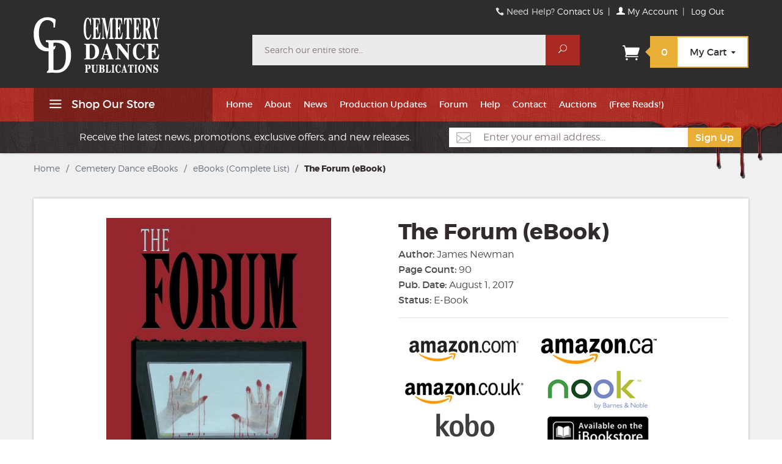

--- FILE ---
content_type: text/html; charset=utf-8
request_url: https://www.cemeterydance.com/the-forum-1445.html
body_size: 13181
content:

	

	<!DOCTYPE html><html lang="en" class="no-js" xmlns:fb="http://ogp.me/ns/fb#"><head><title>The Forum (eBook): Cemetery Dance Publications</title><script type="text/javascript">
var json_url = "https:\/\/www.cemeterydance.com\/mm5\/json.mvc\u003F";
var json_nosessionurl = "https:\/\/www.cemeterydance.com\/mm5\/json.mvc\u003F";
var Store_Code = "CDP";
</script>
<script type="text/javascript" src="https://www.cemeterydance.com/mm5/clientside.mvc?T=474997e0&amp;Filename=ajax.js" integrity="sha512-hBYAAq3Edaymi0ELd4oY1JQXKed1b6ng0Ix9vNMtHrWb3FO0tDeoQ95Y/KM5z3XmxcibnvbVujqgLQn/gKBRhA==" crossorigin="anonymous"></script>
<script type="text/javascript">
var MMThemeBreakpoints =
[
{
"code":	"mobile",
"name":	"Mobile",
"start":	{
"unit": "px",
"value": ""
}
,
"end":	{
"unit": "em",
"value": "39.999"
}
}
,{
"code":	"tablet",
"name":	"Tablet",
"start":	{
"unit": "px",
"value": ""
}
,
"end":	{
"unit": "em",
"value": "59.999"
}
}
];
</script>
<script type="text/javascript" src="https://www.cemeterydance.com/mm5/clientside.mvc?T=474997e0&amp;Module_Code=paypalcp&amp;Filename=runtime.js" integrity="sha512-A6/Hrcz8/r8OYVd2LYO313hk0S6tB5l/XeeOIIsdTxBuJqhAXWVVYIyDEomW+X+c75UgL0HeRe1C+MA3wdZSUw==" crossorigin="anonymous" async defer></script>
<script src="https://www.paypal.com/sdk/js?client-id=AcCNNzIa9VV_d1q2jFf4pNN33IIecvECC34nYq0EJIGN9EonWCRQD5JkXT_EDm6rOSCvnRE9g6JOGZXc&amp;merchant-id=LRRPEHTAFFKGU&amp;currency=USD&amp;components=buttons,messages" data-partner-attribution-id="Miva_PCP"></script>
<script type="text/javascript" src="https://www.cemeterydance.com/mm5/clientside.mvc?T=474997e0&amp;Filename=runtime_ui.js" integrity="sha512-ZIZBhU8Ftvfk9pHoUdkXEXY8RZppw5nTJnFsMqX+3ViPliSA/Y5WRa+eK3vIHZQfqf3R/SXEVS1DJTjmKgVOOw==" crossorigin="anonymous" async defer></script><base href="https://www.cemeterydance.com/mm5/"><meta charset="utf-8"><meta http-equiv="X-UA-Compatible" content="IE=edge"><meta name="viewport" content="width=device-width, initial-scale=1.0, maximum-scale=1.0,user-scalable=0"/><link rel="shortcut icon" href="/favicon.ico"/> <link href="/mm5/humans.txt" rel="author"><link rel="canonical" href="https://www.cemeterydance.com/the-forum-1445.html"><link rel="stylesheet" href="themes/levels/css/all.php"><link type="text/css" media="all" rel="stylesheet" href="css/00000001/mailchimp.css?T=328bb0f2" data-resource-group="css_list" data-resource-code="mailchimp" /><link rel="stylesheet" href="themes/levels/custom/tooltipster.css"><link rel="stylesheet" href="themes/levels/custom/custom.css"><link href="https://fonts.googleapis.com/css?family=Open+Sans:400,700,400italic,700italic|Lora:400italic,700italic" rel="stylesheet" type="text/css" data-norem><script language="JavaScript">function clientdimensions_cookieIsSet( name ){var i, cookies, cookie_name, values;cookies = document.cookie.split( ';' );for ( i = 0; i < cookies.length; i++ ){values = cookies[ i ].split( '=' );if ( values.length ){cookie_name = values[ 0 ].replace( /^\s+|\s+$/g, '' );if ( name == cookie_name ){return true;}}}return false;}function clientdimensions_getWindowWidth(){if ( window.innerWidth )	return window.innerWidth;else if ( document.documentElement && document.documentElement.clientWidth )	return document.documentElement.clientWidth;else if ( document.body && document.body.clientWidth )	return document.body.clientWidth;}function clientdimensions_getWindowHeight(){if ( window.innerHeight )	return window.innerHeight;else if ( document.documentElement && document.documentElement.clientHeight )	return document.documentElement.clientHeight;else if ( document.body && document.body.clientHeight )	return document.body.clientHeight;}setTimeout( function(){var clientdimensions_reload;clientdimensions_reload = !clientdimensions_cookieIsSet( 'mm-clientdimensions-width' ) || !clientdimensions_cookieIsSet( 'mm-clientdimensions-height' );document.cookie = 'mm-clientdimensions-width=' + clientdimensions_getWindowWidth();document.cookie = 'mm-clientdimensions-height=' + clientdimensions_getWindowHeight();if ( clientdimensions_reload ){if ( window.stop ){window.stop();}location.reload( true );}window.onresize = function( event ){document.cookie = 'mm-clientdimensions-width=' + clientdimensions_getWindowWidth();document.cookie = 'mm-clientdimensions-height=' + clientdimensions_getWindowHeight();}}, 0 );</script><!--[if lt IE 9]><script src="themes/levels/js/modernizr.js"></script><script src="themes/levels/js/respond.min.js"></script><![endif]--><script type="text/javascript" src="https://www.cemeterydance.com/mm5/clientside.mvc?T=474997e0&Module_Code=mvga&amp;Filename=mvga.js"></script><!-- Hotjar Tracking Code for https://www.cemeterydance.com --><script>(function(h,o,t,j,a,r){h.hj=h.hj||function(){(h.hj.q=h.hj.q||[]).push(arguments)};h._hjSettings={hjid:180620,hjsv:5};a=o.getElementsByTagName('head')[0];r=o.createElement('script');r.async=1;r.src=t+h._hjSettings.hjid+j+h._hjSettings.hjsv;a.appendChild(r);})(window,document,'//static.hotjar.com/c/hotjar-','.js?sv=');</script><meta name="google-site-verification" content="HKKIFmVEgE6wMDEuWekFetQzzSXt5U3NTpPC-a1syYo" /><link type="text/css" media="all" rel="stylesheet" integrity="sha256-lWOXBr8vqpiy3pliCN1FmPIYkHdcr8Y0nc2BRMranrA= sha384-0K5gx4GPe3B0+RaqthenpKbJBAscHbhUuTd+ZmjJoHkRs98Ms3Pm2S4BvJqkmBdh sha512-wrhf+QxqNNvI+O73Y1XxplLd/Bt2GG2kDlyCGfeByKkupyZlAKZKAHXE2TM9/awtFar6eWl+W9hNO6Mz2QrA6Q==" crossorigin="anonymous" href="https://www.cemeterydance.com/mm5/json.mvc?Store_Code=CDP&amp;Function=CSSResource_Output&amp;CSSResource_Code=mm-theme-styles&T=8aba414a" data-resource-group="modules" data-resource-code="mm-theme-styles" /><script type="text/javascript" src="scripts/00000001/mailchimp.js?T=37958d81" data-resource-group="head_tag" data-resource-code="mailchimp"></script><script id="mcjs" data-resource-group="head_tag" data-resource-code="mailchimp_tracker">!function(c,h,i,m,p){m=c.createElement(h),p=c.getElementsByTagName(h)[0],m.async=1,m.src=i,p.parentNode.insertBefore(m,p)}(document,"script","https://chimpstatic.com/mcjs-connected/js/users/960d36b3a3d46b3d8d2df8d53/a46bd0223bd5125875b61840b.js");</script><script type="text/javascript" src="https://www.cemeterydance.com/mm5/clientside.mvc?T=474997e0&amp;Filename=runtime.js" integrity="sha512-EiU7WIxWkagpQnQdiP517qf12PSFAddgl4rw2GQi8wZOt6BLZjZIAiX4R53VP0ePnkTricjSB7Edt1Bef74vyg==" crossorigin="anonymous"></script><script type="text/javascript" src="https://www.cemeterydance.com/mm5/clientside.mvc?T=474997e0&amp;Filename=MivaEvents.js" integrity="sha512-bmgSupmJLB7km5aCuKy2K7B8M09MkqICKWkc+0w/Oex2AJv3EIoOyNPx3f/zwF0PZTuNVaN9ZFTvRsCdiz9XRA==" crossorigin="anonymous"></script><script type="text/javascript" src="https://www.cemeterydance.com/mm5/clientside.mvc?T=474997e0&amp;Filename=AttributeMachine.js" integrity="sha512-e2qSTe38L8wIQn4VVmCXg72J5IKMG11e3c1u423hqfBc6VT0zY/aG1c//K/UjMA6o0xmTAyxRmPOfEUlOFFddQ==" crossorigin="anonymous"></script><script>AttributeMachine.prototype.Generate_Discount = function (discount) {var discount_div;discount_div = document.createElement('div');discount_div.innerHTML = discount.descrip + ': ' + discount.formatted_discount;return discount_div;};AttributeMachine.prototype.Generate_Swatch = function (product_code, attribute, option) {var swatch = document.createElement('li'),wrap = document.createElement('span'),img = document.createElement('img');img.src = option.image;swatch.setAttribute('alt', option.prompt);swatch.setAttribute('title', option.prompt);swatch.setAttribute('data-code', option.code);swatch.setAttribute('data-color', option.prompt);swatch.appendChild(wrap);wrap.appendChild(img);return swatch;};AttributeMachine.prototype.Swatch_Click = function(input, attribute, option) {var i,swatchNameElement = document.getElementById('js-swatch-name');for (i = 0; i < input.select.options.length; i++) {if (input.select.options[i].value == option.code) {input.select.selectedIndex = i;};};if (attribute.inventory) {this.Attribute_Changed(input);};swatchNameElement.innerHTML = option.prompt;};</script><script type="text/javascript" src="https://www.cemeterydance.com/mm5/clientside.mvc?T=474997e0&amp;Filename=ImageMachine.js" integrity="sha512-luSn6atUPOw8U8HPV927zNVkcbbDcvbAlaSh/MEWznSCrOzPC2iQVeXSwLabEEn43FBmR6lKN0jhsWKmJR4n1Q==" crossorigin="anonymous"></script><script>var gallery = [],thumbnailIndex = 0;ImageMachine.prototype.ImageMachine_Generate_Thumbnail = function (thumbnail_image, main_image, closeup_image, type_code) {var thumbnail,img;thumbnail = document.createElement('div');thumbnail.className = 'thumbnail-img-wrap';thumbnail.setAttribute('data-index', thumbnailIndex++);if (typeof(thumbnail_image) == 'string' && thumbnail_image.length > 0) {img = document.createElement('img');img.src = thumbnail_image;thumbnail.appendChild(img);};if (typeof(closeup_image) == 'string' && closeup_image.length > 0) {gallery.push({src: closeup_image,title: 'The Forum (eBook)'});};return thumbnail;};</script><meta property="og:title" content="The Forum &#40;eBook&#41;" /><meta property="og:type" content="product" /><meta property="og:image" content="https://www.cemeterydance.com/mm5/graphics/00000001/e_newman03.jpg" /><meta property="og:url" content="https://www.cemeterydance.com/the-forum-1445.html" /><meta property="og:site_name" content="Cemetery Dance Publications" /><meta property="og:description" content="Check out the deal on The Forum &#40;eBook&#41; at Cemetery Dance Publications" /></head><body id="js-PROD" class="prod single-column e_newman03"><!--[if lt IE 9]> <p class="message closable message-info browsehappy align-center"><a href="#" class="close">&times;</a>You are using an <strong>outdated</strong> browser.<br />Please <a href="https://browsehappy.com/" target="_blank" rel="nofollow">upgrade your browser</a> to improve your experience.</p> <![endif]--><nav class="mobile-menu mobile-menu-left"><div class="row mobile-navigation-header"><a href="https://www.cemeterydance.com/customer-log-in.html" rel="nofollow" class="column one-third align-center bg-gray white"><span data-rt-icon="&#x61;"></span><small>ACCOUNT</small></a><a href="https://www.cemeterydance.com/contact-us.html" rel="nofollow" class="column one-third align-center bg-gray white"><span data-icon="&#xe090;"></span><small>CONTACT</small></a><a href="https://www.cemeterydance.com/shopping-cart.html" rel="nofollow" class="column one-third align-center bg-black white"><span data-rt-icon="&#x65;"></span><small>MY CART</small></a></div><div id="js-mobile-navigation" class="mobile-navigation">
<ul id="js-navigation-set" class="navigation-set horizontal-drop-down">
<li class="level-1">
<span class="parent"><a href="https://www.cemeterydance.com/authors.html" target="_self">Authors</a></span>
<ul>
<li class="level-2">
<span class="parent"><a href="https://www.cemeterydance.com/authors.html" target="_self">A-D</a></span>
<ul>
<li class="level-3"><span><a href="https://www.cemeterydance.com/william-peter-blatty.html" target="_self">William Peter Blatty</a></span></li>
<li class="level-3"><span><a href="https://www.cemeterydance.com/ray-bradbury.html" target="_self">Ray Bradbury</a></span></li>
<li class="level-3"><span><a href="https://www.cemeterydance.com/kealan-patrick-burke.html" target="_self">Kealan Patrick Burke</a></span></li>
<li class="level-3"><span><a href="https://www.cemeterydance.com/lincoln-child.html" target="_self">Lincoln Child</a></span></li>
<li class="level-3"><span><a href="https://www.cemeterydance.com/richard-chizmar.html" target="_self">Richard Chizmar</a></span></li>
<li class="level-3"><span><a href="https://www.cemeterydance.com/simon-clark.html" target="_self">Simon Clark</a></span></li>
<li class="level-3"><span><a href="https://www.cemeterydance.com/douglas-clegg.html" target="_self">Douglas Clegg</a></span></li>
<li class="level-3"><span><a href="https://www.cemeterydance.com/justin-cronin.html" target="_self">Justin Cronin</a></span></li>
<li class="level-3"><span><a href="https://www.cemeterydance.com/frank-darabont.html" target="_self">Frank Darabont</a></span></li>
</ul>
<span data-name="A-D" data-rt-icon="d" class="next"></span>
</li>
<li class="level-2">
<span class="parent"><a href="https://www.cemeterydance.com/authors.html" target="_self">E-H</a></span>
<ul>
<li class="level-3"><span><a href="https://www.cemeterydance.com/gillian-flynn.html" target="_self">Gillian Flynn</a></span></li>
<li class="level-3"><span><a href="https://www.cemeterydance.com/brian-james-freeman.html" target="_self">Brian James Freeman</a></span></li>
<li class="level-3"><span><a href="https://www.cemeterydance.com/mick-garris.html" target="_self">Mick Garris</a></span></li>
<li class="level-3"><span><a href="https://www.cemeterydance.com/ray-garton.html" target="_self">Ray Garton</a></span></li>
<li class="level-3"><span><a href="https://www.cemeterydance.com/christopher-golden.html" target="_self">Christopher Golden</a></span></li>
<li class="level-3"><span><a href="https://www.cemeterydance.com/ed-gorman.html" target="_self">Ed Gorman</a></span></li>
<li class="level-3"><span><a href="https://www.cemeterydance.com/rick-hautala.html" target="_self">Rick Hautala</a></span></li>
<li class="level-3"><span><a href="https://www.cemeterydance.com/brian-hodge.html" target="_self">Brian Hodge</a></span></li>
<li class="level-3"><span><a href="https://www.cemeterydance.com/joe-hill.html" target="_self">Joe Hill</a></span></li>
</ul>
<span data-name="E-H" data-rt-icon="d" class="next"></span>
</li>
<li class="level-2">
<span class="parent"><a href="https://www.cemeterydance.com/authors.html" target="_self">I-L</a></span>
<ul>
<li class="level-3"><span><a href="https://www.cemeterydance.com/brian-keene.html" target="_self">Brian Keene</a></span></li>
<li class="level-3"><span><a href="https://www.cemeterydance.com/jack-ketchum.html" target="_self">Jack Ketchum</a></span></li>
<li class="level-3"><span><a href="https://www.cemeterydance.com/stephen-king.html" target="_self">Stephen King</a></span></li>
<li class="level-3"><span><a href="https://www.cemeterydance.com/dean-koontz.html" target="_self">Dean Koontz</a></span></li>
<li class="level-3"><span><a href="https://www.cemeterydance.com/joe-r-lansdale.html" target="_self">Joe R. Lansdale</a></span></li>
<li class="level-3"><span><a href="https://www.cemeterydance.com/richard-laymon.html" target="_self">Richard Laymon</a></span></li>
<li class="level-3"><span><a href="https://www.cemeterydance.com/tim-lebbon.html" target="_self">Tim Lebbon</a></span></li>
<li class="level-3"><span><a href="https://www.cemeterydance.com/edward-lee.html" target="_self">Edward Lee</a></span></li>
<li class="level-3"><span><a href="https://www.cemeterydance.com/bentley-little.html" target="_self">Bentley Little</a></span></li>
</ul>
<span data-name="I-L" data-rt-icon="d" class="next"></span>
</li>
<li class="level-2">
<span class="parent"><a href="https://www.cemeterydance.com/authors.html" target="_self">M-Z</a></span>
<ul>
<li class="level-3"><span><a href="https://www.cemeterydance.com/richard-matheson.html" target="_self">Richard Matheson</a></span></li>
<li class="level-3"><span><a href="https://www.cemeterydance.com/robert-mccammon.html" target="_self">Robert McCammon</a></span></li>
<li class="level-3"><span><a href="https://www.cemeterydance.com/thomas-f-monteleone.html" target="_self">Thomas F. Monteleone</a></span></li>
<li class="level-3"><span><a href="https://www.cemeterydance.com/william-f-nolan.html" target="_self">William F. Nolan</a></span></li>
<li class="level-3"><span><a href="https://www.cemeterydance.com/norman-partridge.html" target="_self">Norman Partridge</a></span></li>
<li class="level-3"><span><a href="https://www.cemeterydance.com/douglas-preston.html" target="_self">Douglas Preston</a></span></li>
<li class="level-3"><span><a href="https://www.cemeterydance.com/al-sarrantonio.html" target="_self">Al Sarrantonio</a></span></li>
<li class="level-3"><span><a href="https://www.cemeterydance.com/peter-straub.html" target="_self">Peter Straub</a></span></li>
<li class="level-3"><span><a href="https://www.cemeterydance.com/f-paul-wilson.html" target="_self">F. Paul Wilson</a></span></li>
</ul>
<span data-name="M-Z" data-rt-icon="d" class="next"></span>
</li>
<li class="level-2">
<span><a href="https://www.cemeterydance.com/every-cemetery-dance-book.html" target="_self">Every Book &#40;All Authors&#41;</a></span>
</li>
</ul>
<span data-name="Authors" data-rt-icon="d" class="next"></span>
</li>
<li class="level-1">
<span class="parent"><a href="https://www.cemeterydance.com/cemetery-dance-books.html" target="_self">Books</a></span>
<ul>
<li class="level-2">
<span><a href="https://www.cemeterydance.com/coming-soon.html" target="_self">Coming Soon</a></span>
</li>
<li class="level-2">
<span><a href="https://www.cemeterydance.com/recent-releases.html" target="_self">Recent Releases</a></span>
</li>
<li class="level-2">
<span><a href="https://www.cemeterydance.com/preorders.html" target="_self">Preorders</a></span>
</li>
<li class="level-2">
<span><a href="https://www.cemeterydance.com/in-stock-cemetery-dance-books.html" target="_self">In-Stock Books</a></span>
</li>
<li class="level-2">
<span><a href="https://www.cemeterydance.com/trade-paperbacks.html" target="_self">Trade Paperbacks</a></span>
</li>
<li class="level-2">
<span><a href="https://www.cemeterydance.com/cemetery-dance-signature-series.html" target="_self">Cemetery Dance Signature Series</a></span>
</li>
<li class="level-2">
<span><a href="https://www.cemeterydance.com/cemetery-dance-novella-series.html" target="_self">Cemetery Dance Novella Series</a></span>
</li>
<li class="level-2">
<span><a href="https://www.cemeterydance.com/cemetery-dance-select-series.html" target="_self">Cemetery Dance Select Series</a></span>
</li>
<li class="level-2">
<span><a href="https://www.cemeterydance.com/cemetery-dance-gold-seal-series.html" target="_self">Cemetery Dance Gold Seal Series</a></span>
</li>
<li class="level-2">
<span><a href="https://www.cemeterydance.com/cemetery-dance-graveyard-editions.html" target="_self">Cemetery Dance Graveyard Editions</a></span>
</li>
<li class="level-2">
<span><a href="https://www.cemeterydance.com/other-publishers-books-preorders.html" target="_self">Preorders From Other Publishers</a></span>
</li>
<li class="level-2">
<span><a href="https://www.cemeterydance.com/other-publishers-books-in-stock.html" target="_self">In-Stock Books From Other Publishers</a></span>
</li>
<li class="level-2">
<span><a href="https://www.cemeterydance.com/promotional-chapbooks.html" target="_self">Promotional Chapbooks</a></span>
</li>
<li class="level-2">
<span><a href="https://www.cemeterydance.com/chapbooks.html" target="_self">Chapbooks</a></span>
</li>
<li class="level-2">
<span><a href="https://www.cemeterydance.com/out-of-print.html" target="_self">Out of Print</a></span>
</li>
</ul>
<span data-name="Books" data-rt-icon="d" class="next"></span>
</li>
<li class="level-1">
<span class="parent"><a href="https://www.cemeterydance.com/cemetery-dance-ebooks.html" target="_self">eBooks</a></span>
<ul>
<li class="level-2">
<span><a href="https://www.cemeterydance.com/ebooks-recent-releases.html" target="_self">Recent Releases</a></span>
</li>
<li class="level-2">
<span><a href="https://www.cemeterydance.com/cemetery-dance-magazine-ebook-editions.html" target="_self">Magazine eBooks</a></span>
</li>
<li class="level-2">
<span><a href="https://www.cemeterydance.com/ebook-singles.html" target="_self">eBook Singles</a></span>
</li>
<li class="level-2">
<span><a href="https://www.cemeterydance.com/halloween-short-stories-ebooks.html" target="_self">Halloween Singles</a></span>
</li>
<li class="level-2">
<span><a href="https://www.cemeterydance.com/ebooks-complete-list.html" target="_self">All eBooks</a></span>
</li>
</ul>
<span data-name="eBooks" data-rt-icon="d" class="next"></span>
</li>
<li class="level-1">
<span class="parent"><a href="https://www.cemeterydance.com/cemetery-dance-magazine.html" target="_self">Magazines</a></span>
<ul>
<li class="level-2">
<span><a href="https://www.cemeterydance.com/cemetery-dance-magazine-subscription.html" target="_self">Subscribe</a></span>
</li>
<li class="level-2">
<span><a href="https://www.cemeterydance.com/available-issues-of-cemetery-dance-magazine.html" target="_self">Available Back Issues</a></span>
</li>
<li class="level-2">
<span><a href="https://www.cemeterydance.com/cemetery-dance-magazine-ebook-editions.html" target="_self">Magazine eBooks</a></span>
</li>
<li class="level-2">
<span><a href="https://www.cemeterydance.com/out-of-print-issues-of-cemetery-dance-magazine.html" target="_self">Out of Print</a></span>
</li>
<li class="level-2">
<span><a href="https://www.cemeterydance.com/cemetery-dance-magazine-hardcover-limited-editions.html" target="_self">Hardcover Limited Editions</a></span>
</li>
</ul>
<span data-name="Magazines" data-rt-icon="d" class="next"></span>
</li>
<li class="level-1">
<span class="parent"><a href="https://www.cemeterydance.com/grave-tales-comic-book.html" target="_self">Comics</a></span>
<ul>
</ul>
<span data-name="Comics" data-rt-icon="d" class="next"></span>
</li>
<li class="level-1">
<span class="parent"><a href="https://www.cemeterydance.com/other-items.html" target="_self">Other Items</a></span>
<ul>
<li class="level-2">
<span><a href="https://www.cemeterydance.com/other-items.html" target="_self">T-Shirts, Gift Certificates, etc</a></span>
</li>
<li class="level-2">
<span><a href="https://www.cemeterydance.com/artwork-art-prints.html" target="_self">Horror Artwork</a></span>
</li>
<li class="level-2">
<span><a href="https://www.cemeterydance.com/slipcase-and-traycases.html" target="_self">Slipcases</a></span>
</li>
<li class="level-2">
<span><a href="https://www.cemeterydance.com/extras/auctions/" target="_self">Cemetery Dance Auctions</a></span>
</li>
</ul>
<span data-name="Other Items" data-rt-icon="d" class="next"></span>
</li>
<li class="level-1">
<span><a href="/extras/production-updates/" target="_self">Production Updates</a></span>
</li>
<li class="level-1 bg-gray white mobile-navigation-gray">
<span class="parent">More...</span>
<ul>
<li class="level-1">
<span><a href="https://www.cemeterydance.com/" target="_self">Home</a></span>
</li>
<li class="level-1">
<span><a href="https://www.cemeterydance.com/about-us.html" target="_self">About</a></span>
</li>
<li class="level-1">
<span class="parent"><a href="https://www.cemeterydance.com/extras/breakingnews/" target="_self">News</a></span>
<ul>
</ul>
<span data-name="News" data-rt-icon="d" class="next"></span>
</li>
<li class="level-1">
<span><a href="https://www.cemeterydance.com/extras/production-updates/" target="_self">Production Updates</a></span>
</li>
<li class="level-1">
<span><a href="https://forum.cemeterydance.com/forum.php" target="_self">Forum</a></span>
</li>
<li class="level-1">
<span><a href="https://www.cemeterydance.com/help.html" target="_self">Help</a></span>
</li>
<li class="level-1">
<span><a href="https://www.cemeterydance.com/contact-us.html" target="_self">Contact</a></span>
</li>
<li class="level-1">
<span><a href="https://www.cemeterydance.com/extras/auctions/" target="_self">Auctions</a></span>
</li>
<li class="level-1">
<span><a href="https://www.cemeterydance.com/extras/" target="_self">&#40;Free Reads!&#41;</a></span>
</li>
</ul>
<span data-name="More..." data-rt-icon="d" class="next"></span>
</li>
</ul>
</div></nav><!-- end mobile-navigation --><div id="js-site-overlay" class="site-overlay"></div><!-- end site-overlay --><div id="js-site-wrapper" class="site-wrapper"><header id="js-header" class="header clearfix"><div id="js-main-header" class="row wrap main-header vertical-align-parent"><ul class="medium-all-hidden no-list mobile-main-header"><li class="column one-sixth toggle-slide-left mobile-menu-button"><span data-icon="&#x61;"></span></li><li class="column two-thirds" style="height: 50px"><a href="https://www.cemeterydance.com/" title="Cemetery Dance Publications" class="align-center" rel="nofollow"><img src="/mm5/graphics/00000001/img_logo.png" alt="Publisher of Horror and Dark Suspense" title="Publisher of Horror and Dark Suspense" style="max-height: 100%; width: auto;" /></a></li><li id="js-mobile-basket-button" class="column one-sixth np mobile-basket-button"><span class="mini-basket-icon" data-icon="" title="Cart"></span><span class="mini-basket-inner"><span class="mini-basket-count inline-block" id="js-mini-basket-count">0</span></span></li></ul><div class="show medium-hide pvs"><form class="bg-white mbn" data-hook="global-search-drawer" method="get" action="https://www.cemeterydance.com/search.html"><div class="row wrap"><div class="column five-sixths nrp"><label for="l-mobile-search" class="sr-only">Search</label><input class="js-autocomplete-input" id="l-mobile-search" name="Search" type="search" value="" placeholder="Search our entire store&hellip;" data-api-url="https://www.cemeterydance.com/api.html" autocomplete="off"></div><div class="column one-sixth nlp"><button type="submit" class="button button-square button-block column one-sixths bg-transparent" data-icon="&#x55;" title="Search"><span class="sr-only">Search</span></button></div></div></form></div><div class="row all-hidden medium-all-shown"><a href="https://www.cemeterydance.com/" title="Cemetery Dance Publications" class="column x-large-three-tenths large-one-third large-align-left align-center"><img src="/mm5/graphics/00000001/img_logo.png" alt="Publisher of Horror and Dark Suspense" class="mtl"><div class="breaker large-hide show"></div></a><div class="column two-thirds medium-hide large-show large-align-right align-center service-links"><span data-icon="&#xe090;" class="service-link-phone"></span> Need Help? <a href="/contact-us.html">Contact Us<a/> <span class="breadcrumb-border">|</span> <a href="https://www.cemeterydance.com/customer-log-in.html"><span data-rt-icon="&#X61;"></span> My Account</a> <span class="breadcrumb-border">|</span> <a href="https://www.cemeterydance.com/successful-log-out.html?Action=LOGO" title="Log Out">Log Out</a></div><div class="column one-sixth toggle-slide-left mobile-menu-button medium-menu-button show large-hide align-center"><span data-icon="&#x61;"></span></div><div class="column x-large-half large-five-twelfths medium-two-thirds search-form large-nrp"><form action="https://www.cemeterydance.com/search.html" method="get" class="search-form column np x-large-eleven-twelfths whole"><div class="input-group"><label for="l-desktop-search" class="sr-only">Search</label><input type="search" name="Search" id="l-desktop-search" value="" placeholder="Search our entire store&hellip;" class="column five-sixths bg-transparent input input-large search-input js-autocomplete-input" data-api-url="https://www.cemeterydance.com/api.html" autocomplete="off"><button type="submit" class="button button-large column one-sixths bg-transparent search-button" data-icon="&#x55;" title="Search"><span class="sr-only">Search</span></button></div><div class="js-autocomplete-results autocomplete-results"></div></form></div><div class="column x-large-two-tenths large-one-fourth one-sixth align-right float-right"><div class="column whole large-np nlp"><a href="https://www.cemeterydance.com/shopping-cart.html" rel="nofollow" id="js-mini-basket" class="mini-basket"><span class="mini-basket-icon" data-icon="&#xe07a;" title="Cart"></span><span class="mini-basket-inner"><span class="mini-basket-count inline-block" id="js-mini-basket-count">0</span><span class="mini-basket-text large-inline-block hide">My Cart <span data-icon="&#x43;" class="mini-basket-down-arrow"></span></span></span></a></div></div></div><div class="js-autocomplete-results autocomplete-results" id="js-mobile-autocomplete"></div><div id="js-mini-basket-container" class="column whole small-half large-one-third mini-basket-container"><div class="row mini-basket-content" data-itemcount="0" data-subtotal=""><span data-icon="&#xe051;" class="mini-basket-close" title="Close"></span><h3 class="column whole np nm">Shopping Cart</h3><div class="charcoal mini-basket-seperator">&bull;&bull;&bull;&bull;&bull;</div><div class="breaker clear"></div><p class="column whole align-center">Your cart is currently empty.</p></div></div></div><!-- end main-header --><div class="top-bar-wrap"><img src="graphics/images/site-assets/img_blood.png" alt="" class="nav-blood hide x-large-show"><nav id="js-navigation-bar" class="navigation-bar navigation_main large-show hide">
<div class="wrap az-menu large-show hide">
<div class="row nav-group-1">
<div class="column one-fourth nav-item-1 nav-item-1--left ">
<a href="#" class="js-az-menu-trigger"><span data-icon="&#x61;"></span> Shop Our Store</a>
</div>
<div class="column three-fourths nav-item-1 nav-item-1--right">
<ul id="js-navigation-set" class="navigation-set horizontal-drop-down">
<li class="level-1">
<span><a href="https://www.cemeterydance.com/" target="_self">Home</a></span>
</li>
<li class="level-1">
<span><a href="https://www.cemeterydance.com/about-us.html" target="_self">About</a></span>
</li>
<li class="level-1">
<span><a href="https://www.cemeterydance.com/extras/breakingnews/" target="_self">News</a></span>
<ul>
</ul>
</li>
<li class="level-1">
<span><a href="https://www.cemeterydance.com/extras/production-updates/" target="_self">Production Updates</a></span>
</li>
<li class="level-1">
<span><a href="https://forum.cemeterydance.com/forum.php" target="_self">Forum</a></span>
</li>
<li class="level-1">
<span><a href="https://www.cemeterydance.com/help.html" target="_self">Help</a></span>
</li>
<li class="level-1">
<span><a href="https://www.cemeterydance.com/contact-us.html" target="_self">Contact</a></span>
</li>
<li class="level-1">
<span><a href="https://www.cemeterydance.com/extras/auctions/" target="_self">Auctions</a></span>
</li>
<li class="level-1">
<span><a href="https://www.cemeterydance.com/extras/" target="_self">&#40;Free Reads!&#41;</a></span>
</li>
</ul>
</div>
</div>
<div class="row" id="js-all-categories-nav">
<div class="column one-fourth nav-group-2">
<a href="https://www.cemeterydance.com/authors.html" target="_self" class="nav-item-2 has-children" data-navigationitem-id="177" data-link-type="_self">Authors</a>
<a href="https://www.cemeterydance.com/cemetery-dance-books.html" target="_self" class="nav-item-2 has-children" data-navigationitem-id="227" data-link-type="_self">Books</a>
<a href="https://www.cemeterydance.com/cemetery-dance-ebooks.html" target="_self" class="nav-item-2 has-children" data-navigationitem-id="241" data-link-type="_self">eBooks</a>
<a href="https://www.cemeterydance.com/cemetery-dance-magazine.html" target="_self" class="nav-item-2 has-children" data-navigationitem-id="250" data-link-type="_self">Magazines</a>
<a href="https://www.cemeterydance.com/grave-tales-comic-book.html" target="_self" class="nav-item-2 has-children" data-navigationitem-id="258" data-link-type="_self">Comics</a>
<a href="https://www.cemeterydance.com/other-items.html" target="_self" class="nav-item-2 has-children" data-navigationitem-id="261" data-link-type="_self">Other Items</a>
<a href="/extras/production-updates/" target="_self" class="nav-item-2 " data-navigationitem-id="c7e72c4cb8945860b0d7b72796cb3417" data-link-type="_self">Production Updates</a>
</div>
<div class="column three-fourths nav-group-3">
<div class="nav-item-3 nav-group-4" data-navigationitem-id="177">
<div class="column whole nav-item-4 nav-item-4--left">
<div class="nav-group-5">
<h4 class="nav-heading-5">
<a href="https://www.cemeterydance.com/authors.html" target="_self" class="nav-item-5" data-link-type="_self">A-D</a>
</h4>
<a href="https://www.cemeterydance.com/william-peter-blatty.html" target="_self" class="nav-item-5" data-link-type="_self">William Peter Blatty</a>
<a href="https://www.cemeterydance.com/ray-bradbury.html" target="_self" class="nav-item-5" data-link-type="_self">Ray Bradbury</a>
<a href="https://www.cemeterydance.com/kealan-patrick-burke.html" target="_self" class="nav-item-5" data-link-type="_self">Kealan Patrick Burke</a>
<a href="https://www.cemeterydance.com/lincoln-child.html" target="_self" class="nav-item-5" data-link-type="_self">Lincoln Child</a>
<a href="https://www.cemeterydance.com/richard-chizmar.html" target="_self" class="nav-item-5" data-link-type="_self">Richard Chizmar</a>
<a href="https://www.cemeterydance.com/simon-clark.html" target="_self" class="nav-item-5" data-link-type="_self">Simon Clark</a>
<a href="https://www.cemeterydance.com/douglas-clegg.html" target="_self" class="nav-item-5" data-link-type="_self">Douglas Clegg</a>
<a href="https://www.cemeterydance.com/justin-cronin.html" target="_self" class="nav-item-5" data-link-type="_self">Justin Cronin</a>
<a href="https://www.cemeterydance.com/frank-darabont.html" target="_self" class="nav-item-5" data-link-type="_self">Frank Darabont</a>
</div>
<div class="nav-group-5">
<h4 class="nav-heading-5">
<a href="https://www.cemeterydance.com/authors.html" target="_self" class="nav-item-5" data-link-type="_self">E-H</a>
</h4>
<a href="https://www.cemeterydance.com/gillian-flynn.html" target="_self" class="nav-item-5" data-link-type="_self">Gillian Flynn</a>
<a href="https://www.cemeterydance.com/brian-james-freeman.html" target="_self" class="nav-item-5" data-link-type="_self">Brian James Freeman</a>
<a href="https://www.cemeterydance.com/mick-garris.html" target="_self" class="nav-item-5" data-link-type="_self">Mick Garris</a>
<a href="https://www.cemeterydance.com/ray-garton.html" target="_self" class="nav-item-5" data-link-type="_self">Ray Garton</a>
<a href="https://www.cemeterydance.com/christopher-golden.html" target="_self" class="nav-item-5" data-link-type="_self">Christopher Golden</a>
<a href="https://www.cemeterydance.com/ed-gorman.html" target="_self" class="nav-item-5" data-link-type="_self">Ed Gorman</a>
<a href="https://www.cemeterydance.com/rick-hautala.html" target="_self" class="nav-item-5" data-link-type="_self">Rick Hautala</a>
<a href="https://www.cemeterydance.com/brian-hodge.html" target="_self" class="nav-item-5" data-link-type="_self">Brian Hodge</a>
<a href="https://www.cemeterydance.com/joe-hill.html" target="_self" class="nav-item-5" data-link-type="_self">Joe Hill</a>
</div>
<div class="nav-group-5">
<h4 class="nav-heading-5">
<a href="https://www.cemeterydance.com/authors.html" target="_self" class="nav-item-5" data-link-type="_self">I-L</a>
</h4>
<a href="https://www.cemeterydance.com/brian-keene.html" target="_self" class="nav-item-5" data-link-type="_self">Brian Keene</a>
<a href="https://www.cemeterydance.com/jack-ketchum.html" target="_self" class="nav-item-5" data-link-type="_self">Jack Ketchum</a>
<a href="https://www.cemeterydance.com/stephen-king.html" target="_self" class="nav-item-5" data-link-type="_self">Stephen King</a>
<a href="https://www.cemeterydance.com/dean-koontz.html" target="_self" class="nav-item-5" data-link-type="_self">Dean Koontz</a>
<a href="https://www.cemeterydance.com/joe-r-lansdale.html" target="_self" class="nav-item-5" data-link-type="_self">Joe R. Lansdale</a>
<a href="https://www.cemeterydance.com/richard-laymon.html" target="_self" class="nav-item-5" data-link-type="_self">Richard Laymon</a>
<a href="https://www.cemeterydance.com/tim-lebbon.html" target="_self" class="nav-item-5" data-link-type="_self">Tim Lebbon</a>
<a href="https://www.cemeterydance.com/edward-lee.html" target="_self" class="nav-item-5" data-link-type="_self">Edward Lee</a>
<a href="https://www.cemeterydance.com/bentley-little.html" target="_self" class="nav-item-5" data-link-type="_self">Bentley Little</a>
</div>
<div class="nav-group-5">
<h4 class="nav-heading-5">
<a href="https://www.cemeterydance.com/authors.html" target="_self" class="nav-item-5" data-link-type="_self">M-Z</a>
</h4>
<a href="https://www.cemeterydance.com/richard-matheson.html" target="_self" class="nav-item-5" data-link-type="_self">Richard Matheson</a>
<a href="https://www.cemeterydance.com/robert-mccammon.html" target="_self" class="nav-item-5" data-link-type="_self">Robert McCammon</a>
<a href="https://www.cemeterydance.com/thomas-f-monteleone.html" target="_self" class="nav-item-5" data-link-type="_self">Thomas F. Monteleone</a>
<a href="https://www.cemeterydance.com/william-f-nolan.html" target="_self" class="nav-item-5" data-link-type="_self">William F. Nolan</a>
<a href="https://www.cemeterydance.com/norman-partridge.html" target="_self" class="nav-item-5" data-link-type="_self">Norman Partridge</a>
<a href="https://www.cemeterydance.com/douglas-preston.html" target="_self" class="nav-item-5" data-link-type="_self">Douglas Preston</a>
<a href="https://www.cemeterydance.com/al-sarrantonio.html" target="_self" class="nav-item-5" data-link-type="_self">Al Sarrantonio</a>
<a href="https://www.cemeterydance.com/peter-straub.html" target="_self" class="nav-item-5" data-link-type="_self">Peter Straub</a>
<a href="https://www.cemeterydance.com/f-paul-wilson.html" target="_self" class="nav-item-5" data-link-type="_self">F. Paul Wilson</a>
</div>
<div class="nav-group-5">
<h4 class="nav-heading-5">
<a href="https://www.cemeterydance.com/every-cemetery-dance-book.html" target="_self" class="nav-item-5" data-link-type="_self">Every Book (All Authors)</a>
</h4>
</div>
</div>
</div>
<div class="nav-item-3 nav-group-4" data-navigationitem-id="227">
<div class="column whole nav-item-4 nav-item-4--left">
<div class="nav-group-5">
<h4 class="nav-heading-5">
<a href="https://www.cemeterydance.com/coming-soon.html" target="_self" class="nav-item-5" data-link-type="_self">Coming Soon</a>
</h4>
</div>
<div class="nav-group-5">
<h4 class="nav-heading-5">
<a href="https://www.cemeterydance.com/recent-releases.html" target="_self" class="nav-item-5" data-link-type="_self">Recent Releases</a>
</h4>
</div>
<div class="nav-group-5">
<h4 class="nav-heading-5">
<a href="https://www.cemeterydance.com/preorders.html" target="_self" class="nav-item-5" data-link-type="_self">Preorders</a>
</h4>
</div>
<div class="nav-group-5">
<h4 class="nav-heading-5">
<a href="https://www.cemeterydance.com/in-stock-cemetery-dance-books.html" target="_self" class="nav-item-5" data-link-type="_self">In-Stock Books</a>
</h4>
</div>
<div class="nav-group-5">
<h4 class="nav-heading-5">
<a href="https://www.cemeterydance.com/trade-paperbacks.html" target="_self" class="nav-item-5" data-link-type="_self">Trade Paperbacks</a>
</h4>
</div>
<div class="nav-group-5">
<h4 class="nav-heading-5">
<a href="https://www.cemeterydance.com/cemetery-dance-signature-series.html" target="_self" class="nav-item-5" data-link-type="_self">Cemetery Dance Signature Series</a>
</h4>
</div>
<div class="nav-group-5">
<h4 class="nav-heading-5">
<a href="https://www.cemeterydance.com/cemetery-dance-novella-series.html" target="_self" class="nav-item-5" data-link-type="_self">Cemetery Dance Novella Series</a>
</h4>
</div>
<div class="nav-group-5">
<h4 class="nav-heading-5">
<a href="https://www.cemeterydance.com/cemetery-dance-select-series.html" target="_self" class="nav-item-5" data-link-type="_self">Cemetery Dance Select Series</a>
</h4>
</div>
<div class="nav-group-5">
<h4 class="nav-heading-5">
<a href="https://www.cemeterydance.com/cemetery-dance-gold-seal-series.html" target="_self" class="nav-item-5" data-link-type="_self">Cemetery Dance Gold Seal Series</a>
</h4>
</div>
<div class="nav-group-5">
<h4 class="nav-heading-5">
<a href="https://www.cemeterydance.com/cemetery-dance-graveyard-editions.html" target="_self" class="nav-item-5" data-link-type="_self">Cemetery Dance Graveyard Editions</a>
</h4>
</div>
<div class="nav-group-5">
<h4 class="nav-heading-5">
<a href="https://www.cemeterydance.com/other-publishers-books-preorders.html" target="_self" class="nav-item-5" data-link-type="_self">Preorders From Other Publishers</a>
</h4>
</div>
<div class="nav-group-5">
<h4 class="nav-heading-5">
<a href="https://www.cemeterydance.com/other-publishers-books-in-stock.html" target="_self" class="nav-item-5" data-link-type="_self">In-Stock Books From Other Publishers</a>
</h4>
</div>
<div class="nav-group-5">
<h4 class="nav-heading-5">
<a href="https://www.cemeterydance.com/promotional-chapbooks.html" target="_self" class="nav-item-5" data-link-type="_self">Promotional Chapbooks</a>
</h4>
</div>
<div class="nav-group-5">
<h4 class="nav-heading-5">
<a href="https://www.cemeterydance.com/chapbooks.html" target="_self" class="nav-item-5" data-link-type="_self">Chapbooks</a>
</h4>
</div>
<div class="nav-group-5">
<h4 class="nav-heading-5">
<a href="https://www.cemeterydance.com/out-of-print.html" target="_self" class="nav-item-5" data-link-type="_self">Out of Print</a>
</h4>
</div>
</div>
</div>
<div class="nav-item-3 nav-group-4" data-navigationitem-id="241">
<div class="column whole nav-item-4 nav-item-4--left">
<div class="nav-group-5">
<h4 class="nav-heading-5">
<a href="https://www.cemeterydance.com/ebooks-recent-releases.html" target="_self" class="nav-item-5" data-link-type="_self">Recent Releases</a>
</h4>
</div>
<div class="nav-group-5">
<h4 class="nav-heading-5">
<a href="https://www.cemeterydance.com/cemetery-dance-magazine-ebook-editions.html" target="_self" class="nav-item-5" data-link-type="_self">Magazine eBooks</a>
</h4>
</div>
<div class="nav-group-5">
<h4 class="nav-heading-5">
<a href="https://www.cemeterydance.com/ebook-singles.html" target="_self" class="nav-item-5" data-link-type="_self">eBook Singles</a>
</h4>
</div>
<div class="nav-group-5">
<h4 class="nav-heading-5">
<a href="https://www.cemeterydance.com/halloween-short-stories-ebooks.html" target="_self" class="nav-item-5" data-link-type="_self">Halloween Singles</a>
</h4>
</div>
<div class="nav-group-5">
<h4 class="nav-heading-5">
<a href="https://www.cemeterydance.com/ebooks-complete-list.html" target="_self" class="nav-item-5" data-link-type="_self">All eBooks</a>
</h4>
</div>
</div>
</div>
<div class="nav-item-3 nav-group-4" data-navigationitem-id="250">
<div class="column whole nav-item-4 nav-item-4--left">
<div class="nav-group-5">
<h4 class="nav-heading-5">
<a href="https://www.cemeterydance.com/cemetery-dance-magazine-subscription.html" target="_self" class="nav-item-5" data-link-type="_self">Subscribe</a>
</h4>
</div>
<div class="nav-group-5">
<h4 class="nav-heading-5">
<a href="https://www.cemeterydance.com/available-issues-of-cemetery-dance-magazine.html" target="_self" class="nav-item-5" data-link-type="_self">Available Back Issues</a>
</h4>
</div>
<div class="nav-group-5">
<h4 class="nav-heading-5">
<a href="https://www.cemeterydance.com/cemetery-dance-magazine-ebook-editions.html" target="_self" class="nav-item-5" data-link-type="_self">Magazine eBooks</a>
</h4>
</div>
<div class="nav-group-5">
<h4 class="nav-heading-5">
<a href="https://www.cemeterydance.com/out-of-print-issues-of-cemetery-dance-magazine.html" target="_self" class="nav-item-5" data-link-type="_self">Out of Print</a>
</h4>
</div>
<div class="nav-group-5">
<h4 class="nav-heading-5">
<a href="https://www.cemeterydance.com/cemetery-dance-magazine-hardcover-limited-editions.html" target="_self" class="nav-item-5" data-link-type="_self">Hardcover Limited Editions</a>
</h4>
</div>
</div>
</div>
<div class="nav-item-3 nav-group-4" data-navigationitem-id="258">
<div class="column whole nav-item-4 nav-item-4--left">
</div>
</div>
<div class="nav-item-3 nav-group-4" data-navigationitem-id="261">
<div class="column whole nav-item-4 nav-item-4--left">
<div class="nav-group-5">
<h4 class="nav-heading-5">
<a href="https://www.cemeterydance.com/other-items.html" target="_self" class="nav-item-5" data-link-type="_self">T-Shirts, Gift Certificates, etc</a>
</h4>
</div>
<div class="nav-group-5">
<h4 class="nav-heading-5">
<a href="https://www.cemeterydance.com/artwork-art-prints.html" target="_self" class="nav-item-5" data-link-type="_self">Horror Artwork</a>
</h4>
</div>
<div class="nav-group-5">
<h4 class="nav-heading-5">
<a href="https://www.cemeterydance.com/slipcase-and-traycases.html" target="_self" class="nav-item-5" data-link-type="_self">Slipcases</a>
</h4>
</div>
<div class="nav-group-5">
<h4 class="nav-heading-5">
<a href="https://www.cemeterydance.com/extras/auctions/" target="_self" class="nav-item-5" data-link-type="_self">Cemetery Dance Auctions</a>
</h4>
</div>
</div>
</div>
</div>
</div>
</div>
</nav><!-- end navigation-bar --><div id="newsletter-signup" class="readytheme-contentsection">
<div class="newsletter-bar large-show hide">
<div class="wrap large-show hide">
<div class="row">
<div class="column whole"><div class="mailchimp"><div id="newsletter"><form action="javascript://" name="newsletter-form" id="newsletter_form" onSubmit="MailChimp_NewsLetter_Signup_Submit( 'global-mailchimp' );"><div id="message" data-mailchimp-identifier="global-mailchimp-message" class="newsletter-text column whole medium-seven-twelfths align-center">Receive the latest news, promotions, exclusive offers, and new releases. </div><div class="column whole medium-five-twelfths"><div class="input-group newsletter-group"><span data-icon="&#xe010;"></span><input type="email" required="required" name="email_address" id="mailchimp_email" class="newsletter-input input no-corners" placeholder="Enter your email address&hellip;" data-mailchimp-identifier="global-mailchimp-email" /><input type="submit" class="sec-button button bg-gold white newsletter-button nb no-corners" title="Sign Up" value="Sign Up" /></div></div></form></div></div></div>
</div>
</div>
</div>
</div>
</div></header><!-- end header --><main><div class="row breadcrumbs"><nav class="column whole wrap float-none large-np"><ul><li><a href="https://www.cemeterydance.com/" title="Home" class="breadcrumb-home">Home</a><span class="breadcrumb-border">&#47;</span></li><li><a href="https://www.cemeterydance.com/cemetery-dance-ebooks.html" title="Cemetery Dance eBooks">Cemetery Dance eBooks</a><span class="breadcrumb-border">&#47;</span></li><li><a href="https://www.cemeterydance.com/ebooks-complete-list.html" title="eBooks (Complete List)">eBooks (Complete List)</a><span class="breadcrumb-border">&#47;</span></li><li><span class="current-item">The Forum (eBook)</span></li></ul></nav></div><!-- end breadcrumbs --><div class="wrap"><div class="row"><div class="breaker hide large-show"></div><div class="column-right column whole push-none large-three-fourths large-push-one-fourth large-np"><div class="main-content"><style>label[for="l-COD-COD"] {display: none;}</style>	<div class="row hdft-header"></div><div class="row prod-ctgy-hdft-header"></div><div class="row bg-white product-information"><div class="column whole large-half medium-half product-information--images"><div class="row"><div class="column whole"><span id="js-main-image-zoom" class="main-image" data-index="0"><img src="graphics/en-US/cssui/blank.gif" alt="The Forum &#40;eBook&#41;" id="js-main-image" data-image="graphics/00000001/e_newman03.jpg"></span><div id="js-main-dots" class="main-image-nav main-image-nav--dots show large-hide"></div>	</div><div class="column whole large-show hide thumbnail-wrapper"><div id="js-thumbnails" class="thumbnails"></div></div></div><script type="text/javascript">var image_data1874 = [
{
"type_code":	"main",
"image_data":
[
"graphics\/00000001\/e_newman03_368x540.jpg",
"",
"graphics\/00000001\/e_newman03.jpg"
]
}
]
var im1874 = new ImageMachine( 'e_newman03', 0, 'js-main-image', 'js-thumbnails', 'js-closeup-container', 'js-closeup-image', 'js-closeup-close', '', 'B', 540, 540, 1, 'B', 1000, 1300, 1, 100, 130, 1, '' );
im1874.oninitialize( image_data1874 );
</script></div><!-- end product-information--images --><div class="column whole large-half medium-half product-information--purchase"><div id="js-processing-purchase" class="processing-purchase"><img src="themes/levels/images/img_ajax_processing.gif" alt="Processing..." title="Processing..." /></div><div id="js-purchase-message" class="message message-warning purchase-message"></div><div class="row"><div class="column whole"><h1 class="nm">The Forum &#40;eBook&#41; </h1><div id="js-price-value" class="hide"></div><ul class="product-custom-fields no-list"><li>Author: <span class="light">James Newman</span></li><li>Page Count: <span class="light">90</span></li><li>Pub. Date: <span class="light">August 1, 2017</span></li><li>Status: <span class="light">E-Book</span></li></ul><span id="js-price-value" class="product-price hide" data-base-price="0">$0.00</span><div id="js-product-discounts"></div></div></div><hr noshade /><form method="post" action="https://www.cemeterydance.com/shopping-cart.html" name="add" id="js-purchase-product" class="inline-labeling"><input type="hidden" name="Old_Screen" value="PROD" /><input type="hidden" name="Old_Search" value="" /><input type="hidden" name="Action" value="ADPR" /><input type="hidden" name="Product_Code" value="e_newman03" /><input type="hidden" name="Category_Code" value="eBooksComplete" /><input type="hidden" name="Offset" value="" /><input type="hidden" name="AllOffset" value="" /><input type="hidden" name="CatListingOffset" value="" /><input type="hidden" name="RelatedOffset" value="" /><input type="hidden" name="SearchOffset" value="" /><div class="ebook-button-container"><a target="_blank" href="https://www.amazon.com/dp/B0748LR452/?tag=052379122979-20"><img src="graphics/images/site-assets/e-book_amazon-com.jpg" target="_blank" alt="Order The Forum &#40;eBook&#41; on Amazon.com"></a><a target="_blank" href="https://www.amazon.ca/Forum-James-Newman-ebook/dp/B0748LR452"><img src="graphics/images/site-assets/e-book_amazon-ca.jpg" target="_blank" alt="Order The Forum &#40;eBook&#41; on Amazon.ca"></a><a target="_blank" href="https://www.amazon.co.uk/Forum-James-Newman-ebook/dp/B0748LR452"><img src="graphics/images/site-assets/e-book_amazon-co-uk.jpg" target="_blank" alt="Order The Forum &#40;eBook&#41; on Amazon.co.uk"></a><a target="_blank" href="https://www.barnesandnoble.com/w/the-forum-james-newman/1106557901"><img src="graphics/images/site-assets/e-book_nook.jpg" target="_blank" alt="Order The Forum &#40;eBook&#41; on Nook"></a><a target="_blank" href="https://www.kobo.com/us/en/ebook/the-forum-22"><img src="graphics/images/site-assets/e-book_kobo.jpg" target="_blank" alt="Order The Forum &#40;eBook&#41; on kobo.com"></a><a target="_blank" href="https://itunes.apple.com/us/book/the-forum/id1264717434?mt=11"><img src="graphics/images/site-assets/e-book_ibookstore.jpg" target="_blank" alt="Order The Forum &#40;eBook&#41; on iBookstore"></a></div><input type="hidden" name="Product_Attribute_Count" value="0" id="js-product-attribute-count" /></form><div class="row"><div class="column whole social-sharing"></div></div></div><!-- end product-information--purchase --><div class="breaker clear"></div><hr noshade /><div class="column whole large-seven-twelfths medium-half product-information--description"><div class="product-description"><div id="TabbedPanels1" class="TabbedPanels">
  <ul class="TabbedPanelsTabGroup">
    <li class="TabbedPanelsTab" tabindex="0">ABOUT</li>
    <li class="TabbedPanelsTab">AUTHOR</li>
  </ul>
  <div class="TabbedPanelsContentGroup">
    <div class="TabbedPanelsContent">
      <p><strong>The Forum</strong><br />
by James Newman</p>
      <p><strong>About the eBook:</strong><br />
      <em>Online message boards.</em></p>
      <p>You've seen them around the Internet. Perhaps you've been a member of several. 
        You've cursed the spammers and trolls, witnessed the flounces and the flame 
        wars waged by faceless usernames with nothing better to do. </p>
      <p>There are millions of different message boards throughout the World Wide Web, 
        all of them catering to different hobbies and cultures and fetishes. They are 
        communities for people with common interests, a gathering of like minds and 
        kindred souls...</p>
      <p><em>According to the Federal Bureau of Investigation, there are currently over 
        500 active serial killers within the United States.</em></p>
      <p> Somewhere out there, isn't it possible that an online message board exists 
        for those who live outside society's rules? For those who kill for the thrill 
        of it, and yearn for the taste of blood?</p>
      <p> A place to swap stories... to boast of their exploits and discuss tricks 
        of &quot;the trade.&quot; A safe haven where mementos can be displayed... 
        where members can learn how to hone their dark craft, and maybe make a few new 
        friends in the process...</p>
      <p><em>This is THE FORUM.</em><br />
      </p>
      <div align="center"></div>
    </div>
    <div class="TabbedPanelsContent">
      <p>James Newman&nbsp;is the author of the novels <em>Midnight Rain, The Wicked, Animosity, </em>and <em>Ugly as Sin,&nbsp;</em>and the quizbook <em>666 Hair-Raising Horror Movie Trivia Questions</em>. When he's not writing, he spends too much time on Facebook and not enough time updating his official website,&nbsp;<U><a href="http://www.james-newman.com/">www.james-newman.com</a></U></p>
    </div>
    <div class="TabbedPanelsContent">
      <p>...</p>
    </div>
    <div class="TabbedPanelsContent">
      <p><br />
      </p>
    </div>
  </div>
</div></div></div><!-- end product-information--description --><div class="column whole large-five-twelfths medium-half"></div></div><!-- end product-information --><script>if (typeof am1874 !== 'undefined') {var attrMachCall = am1874;};</script><div class="row prod-ctgy-hdft-footer"></div><div class="row hdft-footer"></div><!-- Google Rich Snippets --><div itemscope itemtype="http://data-vocabulary.org/Product"><meta itemprop="name" content="The Forum &#40;eBook&#41;" /><meta itemprop="image" content="https://www.cemeterydance.com/mm5/graphics/00000001/e_newman03.jpg" /><meta itemprop="category" content="eBooks &#40;Complete List&#41;" /><meta itemprop="price" content="$0.00" /><meta itemprop="description" content="&lt;div id=&quot;TabbedPanels1&quot; class=&quot;TabbedPanels&quot;&gt;
  &lt;ul class=&quot;TabbedPanelsTabGroup&quot;&gt;
    &lt;li class=&quot;TabbedPanelsTab&quot; tabindex=&quot;0&quot;&gt;ABOUT&lt;/li&gt;
    &lt;li class=&quot;TabbedPanelsTab&quot;&gt;AUTHOR&lt;/li&gt;
  &lt;/ul&gt;
  &lt;div class=&quot;TabbedPanelsContentGroup&quot;&gt;
    &lt;div class=&quot;TabbedPanelsContent&quot;&gt;
      &lt;p&gt;&lt;strong&gt;The Forum&lt;/strong&gt;&lt;br /&gt;
by James Newman&lt;/p&gt;
      &lt;p&gt;&lt;strong&gt;About the eBook:&lt;/strong&gt;&lt;br /&gt;
      &lt;em&gt;Online message boards.&lt;/em&gt;&lt;/p&gt;
      &lt;p&gt;You've seen them around the Internet. Perhaps you've been a member of several. 
        You've cursed the spammers and trolls, witnessed the flounces and the flame 
        wars waged by faceless usernames with nothing better to do. &lt;/p&gt;
      &lt;p&gt;There are millions of different message boards throughout the World Wide Web, 
        all of them catering to different hobbies and cultures and fetishes. They are 
        communities for people with common interests, a gathering of like minds and 
        kindred souls...&lt;/p&gt;
      &lt;p&gt;&lt;em&gt;According to the Federal Bureau of Investigation, there are currently over 
        500 active serial killers within the United States.&lt;/em&gt;&lt;/p&gt;
      &lt;p&gt; Somewhere out there, isn't it possible that an online message board exists 
        for those who live outside society's rules? For those who kill for the thrill 
        of it, and yearn for the taste of blood?&lt;/p&gt;
      &lt;p&gt; A place to swap stories... to boast of their exploits and discuss tricks 
        of &amp;quot;the trade.&amp;quot; A safe haven where mementos can be displayed... 
        where members can learn how to hone their dark craft, and maybe make a few new 
        friends in the process...&lt;/p&gt;
      &lt;p&gt;&lt;em&gt;This is THE FORUM.&lt;/em&gt;&lt;br /&gt;
      &lt;/p&gt;
      &lt;div align=&quot;center&quot;&gt;&lt;/div&gt;
    &lt;/div&gt;
    &lt;div class=&quot;TabbedPanelsContent&quot;&gt;
      &lt;p&gt;James Newman&amp;nbsp;is the author of the novels &lt;em&gt;Midnight Rain, The Wicked, Animosity, &lt;/em&gt;and &lt;em&gt;Ugly as Sin,&amp;nbsp;&lt;/em&gt;and the quizbook &lt;em&gt;666 Hair-Raising Horror Movie Trivia Questions&lt;/em&gt;. When he's not writing, he spends too much time on Facebook and not enough time updating his official website,&amp;nbsp;&lt;U&gt;&lt;a href=&quot;http://www.james-newman.com/&quot;&gt;www.james-newman.com&lt;/a&gt;&lt;/U&gt;&lt;/p&gt;
    &lt;/div&gt;
    &lt;div class=&quot;TabbedPanelsContent&quot;&gt;
      &lt;p&gt;...&lt;/p&gt;
    &lt;/div&gt;
    &lt;div class=&quot;TabbedPanelsContent&quot;&gt;
      &lt;p&gt;&lt;br /&gt;
      &lt;/p&gt;
    &lt;/div&gt;
  &lt;/div&gt;
&lt;/div&gt;" /><!-- <meta itemprop="brand" content="" /> For Use With CPF --><div itemprop="offerDetails" itemscope itemtype="http://data-vocabulary.org/Offer"><meta itemprop="identifier" content="upc:e_newman03" /><meta itemprop="price" content="$0.00" /><meta itemprop="currency" content="USD" /><meta itemprop="seller" content="Cemetery Dance Publications" /><meta itemprop="condition" content="new" /></div></div></div></div><!-- end column-right --><div class="column-left column hide large-show large-one-fourth large-pull-three-fourths nlp"></div><!-- end column-left --></div><!-- end main --><div class="bottom-wrap"></div><!-- end bottom-wrap --></div><!-- end wrap --></main><!-- end main --></div><!-- end site-wrapper --><footer class="footer"><div class="row wrap"><div class="hide medium-show column medium-four-tenths large-one-fourth"><div class="hide large-show"><a href="https://www.cemeterydance.com/" target="_self"><img src="graphics/images/site-assets/img_logo-footer.jpg" title="Cemetery Dance Publications - Publisher of Horror and Dark Suspense" alt="Cemetery Dance Publications - Publisher of Horror and Dark Suspense" /></a></div><span class="breaker"></span><h5 class="hide medium-show">Contact Us</h5><ul class="hide medium-show no-list footer-contact"><li data-icon="&#xe081;">132-B Industry Lane, Unit 7 <br />Forest Hill, MD 21050</li><li data-icon="&#xe090;">410-588-5901<br />410-588-5904 (FAX)</li><li data-rt-icon="&#x66;" class="email-us-icon"><a href="https://www.cemeterydance.com/contact-us.html" rel="nofollow">Email Us</a></li></ul><div class="large-hide medium-show hide"><h5>Let's Connect</h5><div class="footer-social"><a href="https://www.facebook.com/CemeteryDance" class="bg-facebook" title="Facebook" target="_blank" data-icon="&#xe093;"></a><a href="https://twitter.com/CemeteryDance" class="bg-twitter" title="Twitter" target="_blank" data-icon="&#xe094;"></a><a href="https://www.youtube.com/user/CemeteryDancePubs" class="bg-youtube" title="YouTube" target="_blank" data-icon="&#xe0a3;"></a></div><div><img src="graphics/images/site-assets/img_geo-trust.jpg"></div></div></div><div class="column medium-three-tenths large-one-fourth" id="footer-categories"><h5>Categories <span data-icon="L" class="inline-block medium-hide"></span></h5><div class="mobile-toggle medium-show hide"><ul class="navigation-set single-navigation-column">
<li><a href="https://www.cemeterydance.com/authors.html" target="_self">Our Authors</a></li>
<li><a href="https://www.cemeterydance.com/cemetery-dance-books.html" target="_self">Books</a></li>
<li><a href="https://www.cemeterydance.com/cemetery-dance-ebooks.html" target="_self">eBooks</a></li>
<li><a href="https://www.cemeterydance.com/cemetery-dance-magazine.html" target="_self">Magazines</a></li>
<li><a href="https://www.cemeterydance.com/grave-tales-comic-book.html" target="_self">Comics</a></li>
<li><a href="https://www.cemeterydance.com/other-items.html" target="_self">Gift Certificates, Artwork, Slipcases, etc</a></li>
</ul>
</div></div><div class="column medium-three-tenths large-one-fourth" id="footer-customer-services"><h5>Customer Service <span data-icon="L" class="inline-block medium-hide"></span></h5><div id="js-footer-links" class="mobile-toggle medium-show hide"><ul class="navigation-set single-navigation-column">
<li><a href="https://www.cemeterydance.com/" target="_self">Home</a></li>
<li><a href="https://www.cemeterydance.com/about-us.html" target="_self">About Us</a></li>
<li><a href="https://www.cemeterydance.com/privacy-policy.html" target="_self">Privacy Policy</a></li>
<li><a href="https://www.cemeterydance.com/shipping-and-return-policy.html" target="_self">Shipping and Return Policy</a></li>
<li><a href="https://www.cemeterydance.com/faqs.html" target="_self">Frequently Asked Questions</a></li>
<li><a href="https://www.cemeterydance.com/site-map.html" target="_self">Site Map</a></li>
<li><a href="https://www.cemeterydance.com/contact-us.html" target="_self">Contact Us</a></li>
<li><a href="/extras/" target="_self">Blog</a></li>
</ul></div></div><div class="column show medium-hide" id="footer-payment-methods"><h5>Payment Info <span data-icon="L" class="inline-block medium-hide"></span></h5><div class="mobile-toggle hide"><img src="graphics/00000001/img_credit-cards.png" title="Visa, Discover, MasterCard, American Express, &amp; PayPal" alt="Visa, Discover, MasterCard, American Express, &amp; PayPal" /><div class="breaker"></div></div></div><div class="column medium-hide show large-show large-one-fourth large-np"><h5>Let's Connect</h5><div class="footer-social"><a href="https://www.facebook.com/CemeteryDance" class="bg-facebook" title="Facebook" target="_blank" data-icon="&#xe093;"><span class="sr-only">Facebook</span></a><a href="https://twitter.com/CemeteryDance" class="bg-twitter" title="Twitter" target="_blank" data-icon="&#xe094;"><span class="sr-only">Twitter</span></a><a href="https://www.youtube.com/user/CemeteryDancePubs" class="bg-youtube" title="YouTube" target="_blank" data-icon="&#xe0a3;"><span class="sr-only">YouTube</span></a></div><div class="newsletter-desktop"><a href="/cemetery-dance-newsletters.html" class="footer-newsletter"><img src="graphics/images/site-assets/btn_subscribe-to-our-newsletter.png" alt=""></a></div><div class="newsletter-mobile"><div class="newsletter-mobile-inner"><div class="newsletter-mobile-heading"><h5>Get the Latest</h5><span class="newsletter-mobile-text">News, Specials, Announcements</span><div class="newsletter-mobile-main"></div><div id="message" data-mailchimp-identifier="global-mailchimp-message" class="newsletter-text column whole medium-seven-twelfths align-center"></div></div></div></div><span class="breaker"></span><h5>Safe, Secure Online Shopping</h5><div><img src="graphics/images/site-assets/img_geo-trust.jpg"></div></div></div></footer><!-- end footer --><div class="disclaimers"><div class="row wrap"><p class="column medium-one-third hide medium-show nm"><img src="graphics/00000001/img_credit-cards.png" title="Visa, Discover, MasterCard, American Express, &amp; PayPal" alt="Visa, Discover, MasterCard, American Express, &amp; PayPal" /></p><p class="column medium-two-thirds whole nm medium-align-right align-left copyright-text">Copyright &copy; 1988 - 2026 Cemetery Dance Publications / <a href="https://www.2cdevgroup.com" target="_blank" rel="nofollow">Performance Website by 2C</a></p></div></div><!-- end disclaimers --><div id="js-chaser" class="back-to-top"><span data-icon="&#x42;" title="Back to Top"></span></div><!-- end back-to-top --><div id="theme-settings" class="readytheme-contentsection">
<script>
var theme_path = "themes\/levels";
var default_country = "US";
</script>
</div>
<!--[if lt IE 9]><script src="themes/levels/js/vendor.ie.min.js"></script><![endif]--><!--[if gte IE 9]><!--><script src="themes/levels/js/vendor.min.js"></script><!--<![endif]--><script src="themes/levels/js/plugins.js"></script><script src="themes/levels/js/scripts.js?jsv=GD1526580276"></script><!--[if lt IE 9]><script src="themes/levels/js/rem.min.js"></script><![endif]-->
<script type="text/javascript">
var Product_Code = 'e_newman03';
var Screen = 'PROD';
</script>

<script>
(function(i,s,o,g,r,a,m){i['GoogleAnalyticsObject']=r;i[r]=i[r]||function(){
(i[r].q=i[r].q||[]).push(arguments)},i[r].l=1*new Date();a=s.createElement(o),
m=s.getElementsByTagName(o)[0];a.async=1;a.src=g;m.parentNode.insertBefore(a,m)
})(window,document,'script','//www.google-analytics.com/analytics.js','ga');

ga('create', 'UA-22281069-1', 'auto');
ga('require', 'linkid');

var mvga_basketitems = [

];

var mvga_orderitems = [

];

var mvga_productlist = [];

(function(obj, eventType, fn) {
    if (obj.addEventListener) {
        obj.addEventListener(eventType, fn, false);
    } else if (obj.attachEvent) {
        obj.attachEvent('on' + eventType, fn);
    }
})(window, 'load', function() {
    if (window.ga && ga.create) {
	var mvga_tracker = new MVGA_Tracker( '', 'eBooks \u0028Complete List\u0029', 'e_newman03', 'The Forum \u0028eBook\u0029', mvga_basketitems, mvga_orderitems );
    }
});


	ga( 'require', 'ec' );

	

	ga( 'ec:addProduct',
	{
		'id'		: 'e_newman03',
		'name'		: 'The Forum \u0028eBook\u0029',
		'category'	: 'eBooks \u0028Complete List\u0029'
	} ); 

	ga( 'ec:setAction', 'detail' );


ga( 'send', 'pageview', { 'page':'\/the-forum-1445.html\u003F' } );


</script><script>var isMobile = /iPhone|iPad|iPod|Android/i.test(navigator.userAgent);if (isMobile) {var el = jQuery('.mailchimp').detach();jQuery('.newsletter-mobile-main').append(el);jQuery('.newsletter-mobile-main #newsletter').children().find('#message').remove();}</script>	</body></html>

--- FILE ---
content_type: text/html; charset=utf-8
request_url: https://www.cemeterydance.com/the-forum-1445.html
body_size: 13029
content:

	

	<!DOCTYPE html><html lang="en" class="no-js" xmlns:fb="http://ogp.me/ns/fb#"><head><title>The Forum (eBook): Cemetery Dance Publications</title><script type="text/javascript">
var json_url = "https:\/\/www.cemeterydance.com\/mm5\/json.mvc\u003F";
var json_nosessionurl = "https:\/\/www.cemeterydance.com\/mm5\/json.mvc\u003F";
var Store_Code = "CDP";
</script>
<script type="text/javascript" src="https://www.cemeterydance.com/mm5/clientside.mvc?T=474997e0&amp;Filename=ajax.js" integrity="sha512-hBYAAq3Edaymi0ELd4oY1JQXKed1b6ng0Ix9vNMtHrWb3FO0tDeoQ95Y/KM5z3XmxcibnvbVujqgLQn/gKBRhA==" crossorigin="anonymous"></script>
<script type="text/javascript">
var MMThemeBreakpoints =
[
{
"code":	"mobile",
"name":	"Mobile",
"start":	{
"unit": "px",
"value": ""
}
,
"end":	{
"unit": "em",
"value": "39.999"
}
}
,{
"code":	"tablet",
"name":	"Tablet",
"start":	{
"unit": "px",
"value": ""
}
,
"end":	{
"unit": "em",
"value": "59.999"
}
}
];
</script>
<script type="text/javascript" src="https://www.cemeterydance.com/mm5/clientside.mvc?T=474997e0&amp;Module_Code=paypalcp&amp;Filename=runtime.js" integrity="sha512-A6/Hrcz8/r8OYVd2LYO313hk0S6tB5l/XeeOIIsdTxBuJqhAXWVVYIyDEomW+X+c75UgL0HeRe1C+MA3wdZSUw==" crossorigin="anonymous" async defer></script>
<script src="https://www.paypal.com/sdk/js?client-id=AcCNNzIa9VV_d1q2jFf4pNN33IIecvECC34nYq0EJIGN9EonWCRQD5JkXT_EDm6rOSCvnRE9g6JOGZXc&amp;merchant-id=LRRPEHTAFFKGU&amp;currency=USD&amp;components=buttons,messages" data-partner-attribution-id="Miva_PCP"></script>
<script type="text/javascript" src="https://www.cemeterydance.com/mm5/clientside.mvc?T=474997e0&amp;Filename=runtime_ui.js" integrity="sha512-ZIZBhU8Ftvfk9pHoUdkXEXY8RZppw5nTJnFsMqX+3ViPliSA/Y5WRa+eK3vIHZQfqf3R/SXEVS1DJTjmKgVOOw==" crossorigin="anonymous" async defer></script><base href="https://www.cemeterydance.com/mm5/"><meta charset="utf-8"><meta http-equiv="X-UA-Compatible" content="IE=edge"><meta name="viewport" content="width=device-width, initial-scale=1.0, maximum-scale=1.0,user-scalable=0"/><link rel="shortcut icon" href="/favicon.ico"/> <link href="/mm5/humans.txt" rel="author"><link rel="canonical" href="https://www.cemeterydance.com/the-forum-1445.html"><link rel="stylesheet" href="themes/levels/css/all.php"><link type="text/css" media="all" rel="stylesheet" href="css/00000001/mailchimp.css?T=328bb0f2" data-resource-group="css_list" data-resource-code="mailchimp" /><link rel="stylesheet" href="themes/levels/custom/tooltipster.css"><link rel="stylesheet" href="themes/levels/custom/custom.css"><link href="https://fonts.googleapis.com/css?family=Open+Sans:400,700,400italic,700italic|Lora:400italic,700italic" rel="stylesheet" type="text/css" data-norem><script language="JavaScript">function clientdimensions_cookieIsSet( name ){var i, cookies, cookie_name, values;cookies = document.cookie.split( ';' );for ( i = 0; i < cookies.length; i++ ){values = cookies[ i ].split( '=' );if ( values.length ){cookie_name = values[ 0 ].replace( /^\s+|\s+$/g, '' );if ( name == cookie_name ){return true;}}}return false;}function clientdimensions_getWindowWidth(){if ( window.innerWidth )	return window.innerWidth;else if ( document.documentElement && document.documentElement.clientWidth )	return document.documentElement.clientWidth;else if ( document.body && document.body.clientWidth )	return document.body.clientWidth;}function clientdimensions_getWindowHeight(){if ( window.innerHeight )	return window.innerHeight;else if ( document.documentElement && document.documentElement.clientHeight )	return document.documentElement.clientHeight;else if ( document.body && document.body.clientHeight )	return document.body.clientHeight;}setTimeout( function(){var clientdimensions_reload;clientdimensions_reload = !clientdimensions_cookieIsSet( 'mm-clientdimensions-width' ) || !clientdimensions_cookieIsSet( 'mm-clientdimensions-height' );document.cookie = 'mm-clientdimensions-width=' + clientdimensions_getWindowWidth();document.cookie = 'mm-clientdimensions-height=' + clientdimensions_getWindowHeight();if ( clientdimensions_reload ){if ( window.stop ){window.stop();}location.reload( true );}window.onresize = function( event ){document.cookie = 'mm-clientdimensions-width=' + clientdimensions_getWindowWidth();document.cookie = 'mm-clientdimensions-height=' + clientdimensions_getWindowHeight();}}, 0 );</script><!--[if lt IE 9]><script src="themes/levels/js/modernizr.js"></script><script src="themes/levels/js/respond.min.js"></script><![endif]--><script type="text/javascript" src="https://www.cemeterydance.com/mm5/clientside.mvc?T=474997e0&Module_Code=mvga&amp;Filename=mvga.js"></script><!-- Hotjar Tracking Code for https://www.cemeterydance.com --><script>(function(h,o,t,j,a,r){h.hj=h.hj||function(){(h.hj.q=h.hj.q||[]).push(arguments)};h._hjSettings={hjid:180620,hjsv:5};a=o.getElementsByTagName('head')[0];r=o.createElement('script');r.async=1;r.src=t+h._hjSettings.hjid+j+h._hjSettings.hjsv;a.appendChild(r);})(window,document,'//static.hotjar.com/c/hotjar-','.js?sv=');</script><meta name="google-site-verification" content="HKKIFmVEgE6wMDEuWekFetQzzSXt5U3NTpPC-a1syYo" /><link type="text/css" media="all" rel="stylesheet" integrity="sha256-lWOXBr8vqpiy3pliCN1FmPIYkHdcr8Y0nc2BRMranrA= sha384-0K5gx4GPe3B0+RaqthenpKbJBAscHbhUuTd+ZmjJoHkRs98Ms3Pm2S4BvJqkmBdh sha512-wrhf+QxqNNvI+O73Y1XxplLd/Bt2GG2kDlyCGfeByKkupyZlAKZKAHXE2TM9/awtFar6eWl+W9hNO6Mz2QrA6Q==" crossorigin="anonymous" href="https://www.cemeterydance.com/mm5/json.mvc?Store_Code=CDP&amp;Function=CSSResource_Output&amp;CSSResource_Code=mm-theme-styles&T=8aba414a" data-resource-group="modules" data-resource-code="mm-theme-styles" /><script type="text/javascript" src="scripts/00000001/mailchimp.js?T=37958d81" data-resource-group="head_tag" data-resource-code="mailchimp"></script><script id="mcjs" data-resource-group="head_tag" data-resource-code="mailchimp_tracker">!function(c,h,i,m,p){m=c.createElement(h),p=c.getElementsByTagName(h)[0],m.async=1,m.src=i,p.parentNode.insertBefore(m,p)}(document,"script","https://chimpstatic.com/mcjs-connected/js/users/960d36b3a3d46b3d8d2df8d53/a46bd0223bd5125875b61840b.js");</script><script type="text/javascript" src="https://www.cemeterydance.com/mm5/clientside.mvc?T=474997e0&amp;Filename=runtime.js" integrity="sha512-EiU7WIxWkagpQnQdiP517qf12PSFAddgl4rw2GQi8wZOt6BLZjZIAiX4R53VP0ePnkTricjSB7Edt1Bef74vyg==" crossorigin="anonymous"></script><script type="text/javascript" src="https://www.cemeterydance.com/mm5/clientside.mvc?T=474997e0&amp;Filename=MivaEvents.js" integrity="sha512-bmgSupmJLB7km5aCuKy2K7B8M09MkqICKWkc+0w/Oex2AJv3EIoOyNPx3f/zwF0PZTuNVaN9ZFTvRsCdiz9XRA==" crossorigin="anonymous"></script><script type="text/javascript" src="https://www.cemeterydance.com/mm5/clientside.mvc?T=474997e0&amp;Filename=AttributeMachine.js" integrity="sha512-e2qSTe38L8wIQn4VVmCXg72J5IKMG11e3c1u423hqfBc6VT0zY/aG1c//K/UjMA6o0xmTAyxRmPOfEUlOFFddQ==" crossorigin="anonymous"></script><script>AttributeMachine.prototype.Generate_Discount = function (discount) {var discount_div;discount_div = document.createElement('div');discount_div.innerHTML = discount.descrip + ': ' + discount.formatted_discount;return discount_div;};AttributeMachine.prototype.Generate_Swatch = function (product_code, attribute, option) {var swatch = document.createElement('li'),wrap = document.createElement('span'),img = document.createElement('img');img.src = option.image;swatch.setAttribute('alt', option.prompt);swatch.setAttribute('title', option.prompt);swatch.setAttribute('data-code', option.code);swatch.setAttribute('data-color', option.prompt);swatch.appendChild(wrap);wrap.appendChild(img);return swatch;};AttributeMachine.prototype.Swatch_Click = function(input, attribute, option) {var i,swatchNameElement = document.getElementById('js-swatch-name');for (i = 0; i < input.select.options.length; i++) {if (input.select.options[i].value == option.code) {input.select.selectedIndex = i;};};if (attribute.inventory) {this.Attribute_Changed(input);};swatchNameElement.innerHTML = option.prompt;};</script><script type="text/javascript" src="https://www.cemeterydance.com/mm5/clientside.mvc?T=474997e0&amp;Filename=ImageMachine.js" integrity="sha512-luSn6atUPOw8U8HPV927zNVkcbbDcvbAlaSh/MEWznSCrOzPC2iQVeXSwLabEEn43FBmR6lKN0jhsWKmJR4n1Q==" crossorigin="anonymous"></script><script>var gallery = [],thumbnailIndex = 0;ImageMachine.prototype.ImageMachine_Generate_Thumbnail = function (thumbnail_image, main_image, closeup_image, type_code) {var thumbnail,img;thumbnail = document.createElement('div');thumbnail.className = 'thumbnail-img-wrap';thumbnail.setAttribute('data-index', thumbnailIndex++);if (typeof(thumbnail_image) == 'string' && thumbnail_image.length > 0) {img = document.createElement('img');img.src = thumbnail_image;thumbnail.appendChild(img);};if (typeof(closeup_image) == 'string' && closeup_image.length > 0) {gallery.push({src: closeup_image,title: 'The Forum (eBook)'});};return thumbnail;};</script><meta property="og:title" content="The Forum &#40;eBook&#41;" /><meta property="og:type" content="product" /><meta property="og:image" content="https://www.cemeterydance.com/mm5/graphics/00000001/e_newman03.jpg" /><meta property="og:url" content="https://www.cemeterydance.com/the-forum-1445.html" /><meta property="og:site_name" content="Cemetery Dance Publications" /><meta property="og:description" content="Check out the deal on The Forum &#40;eBook&#41; at Cemetery Dance Publications" /></head><body id="js-PROD" class="prod single-column e_newman03"><!--[if lt IE 9]> <p class="message closable message-info browsehappy align-center"><a href="#" class="close">&times;</a>You are using an <strong>outdated</strong> browser.<br />Please <a href="https://browsehappy.com/" target="_blank" rel="nofollow">upgrade your browser</a> to improve your experience.</p> <![endif]--><nav class="mobile-menu mobile-menu-left"><div class="row mobile-navigation-header"><a href="https://www.cemeterydance.com/customer-log-in.html" rel="nofollow" class="column one-third align-center bg-gray white"><span data-rt-icon="&#x61;"></span><small>ACCOUNT</small></a><a href="https://www.cemeterydance.com/contact-us.html" rel="nofollow" class="column one-third align-center bg-gray white"><span data-icon="&#xe090;"></span><small>CONTACT</small></a><a href="https://www.cemeterydance.com/shopping-cart.html" rel="nofollow" class="column one-third align-center bg-black white"><span data-rt-icon="&#x65;"></span><small>MY CART</small></a></div><div id="js-mobile-navigation" class="mobile-navigation">
<ul id="js-navigation-set" class="navigation-set horizontal-drop-down">
<li class="level-1">
<span class="parent"><a href="https://www.cemeterydance.com/authors.html" target="_self">Authors</a></span>
<ul>
<li class="level-2">
<span class="parent"><a href="https://www.cemeterydance.com/authors.html" target="_self">A-D</a></span>
<ul>
<li class="level-3"><span><a href="https://www.cemeterydance.com/william-peter-blatty.html" target="_self">William Peter Blatty</a></span></li>
<li class="level-3"><span><a href="https://www.cemeterydance.com/ray-bradbury.html" target="_self">Ray Bradbury</a></span></li>
<li class="level-3"><span><a href="https://www.cemeterydance.com/kealan-patrick-burke.html" target="_self">Kealan Patrick Burke</a></span></li>
<li class="level-3"><span><a href="https://www.cemeterydance.com/lincoln-child.html" target="_self">Lincoln Child</a></span></li>
<li class="level-3"><span><a href="https://www.cemeterydance.com/richard-chizmar.html" target="_self">Richard Chizmar</a></span></li>
<li class="level-3"><span><a href="https://www.cemeterydance.com/simon-clark.html" target="_self">Simon Clark</a></span></li>
<li class="level-3"><span><a href="https://www.cemeterydance.com/douglas-clegg.html" target="_self">Douglas Clegg</a></span></li>
<li class="level-3"><span><a href="https://www.cemeterydance.com/justin-cronin.html" target="_self">Justin Cronin</a></span></li>
<li class="level-3"><span><a href="https://www.cemeterydance.com/frank-darabont.html" target="_self">Frank Darabont</a></span></li>
</ul>
<span data-name="A-D" data-rt-icon="d" class="next"></span>
</li>
<li class="level-2">
<span class="parent"><a href="https://www.cemeterydance.com/authors.html" target="_self">E-H</a></span>
<ul>
<li class="level-3"><span><a href="https://www.cemeterydance.com/gillian-flynn.html" target="_self">Gillian Flynn</a></span></li>
<li class="level-3"><span><a href="https://www.cemeterydance.com/brian-james-freeman.html" target="_self">Brian James Freeman</a></span></li>
<li class="level-3"><span><a href="https://www.cemeterydance.com/mick-garris.html" target="_self">Mick Garris</a></span></li>
<li class="level-3"><span><a href="https://www.cemeterydance.com/ray-garton.html" target="_self">Ray Garton</a></span></li>
<li class="level-3"><span><a href="https://www.cemeterydance.com/christopher-golden.html" target="_self">Christopher Golden</a></span></li>
<li class="level-3"><span><a href="https://www.cemeterydance.com/ed-gorman.html" target="_self">Ed Gorman</a></span></li>
<li class="level-3"><span><a href="https://www.cemeterydance.com/rick-hautala.html" target="_self">Rick Hautala</a></span></li>
<li class="level-3"><span><a href="https://www.cemeterydance.com/brian-hodge.html" target="_self">Brian Hodge</a></span></li>
<li class="level-3"><span><a href="https://www.cemeterydance.com/joe-hill.html" target="_self">Joe Hill</a></span></li>
</ul>
<span data-name="E-H" data-rt-icon="d" class="next"></span>
</li>
<li class="level-2">
<span class="parent"><a href="https://www.cemeterydance.com/authors.html" target="_self">I-L</a></span>
<ul>
<li class="level-3"><span><a href="https://www.cemeterydance.com/brian-keene.html" target="_self">Brian Keene</a></span></li>
<li class="level-3"><span><a href="https://www.cemeterydance.com/jack-ketchum.html" target="_self">Jack Ketchum</a></span></li>
<li class="level-3"><span><a href="https://www.cemeterydance.com/stephen-king.html" target="_self">Stephen King</a></span></li>
<li class="level-3"><span><a href="https://www.cemeterydance.com/dean-koontz.html" target="_self">Dean Koontz</a></span></li>
<li class="level-3"><span><a href="https://www.cemeterydance.com/joe-r-lansdale.html" target="_self">Joe R. Lansdale</a></span></li>
<li class="level-3"><span><a href="https://www.cemeterydance.com/richard-laymon.html" target="_self">Richard Laymon</a></span></li>
<li class="level-3"><span><a href="https://www.cemeterydance.com/tim-lebbon.html" target="_self">Tim Lebbon</a></span></li>
<li class="level-3"><span><a href="https://www.cemeterydance.com/edward-lee.html" target="_self">Edward Lee</a></span></li>
<li class="level-3"><span><a href="https://www.cemeterydance.com/bentley-little.html" target="_self">Bentley Little</a></span></li>
</ul>
<span data-name="I-L" data-rt-icon="d" class="next"></span>
</li>
<li class="level-2">
<span class="parent"><a href="https://www.cemeterydance.com/authors.html" target="_self">M-Z</a></span>
<ul>
<li class="level-3"><span><a href="https://www.cemeterydance.com/richard-matheson.html" target="_self">Richard Matheson</a></span></li>
<li class="level-3"><span><a href="https://www.cemeterydance.com/robert-mccammon.html" target="_self">Robert McCammon</a></span></li>
<li class="level-3"><span><a href="https://www.cemeterydance.com/thomas-f-monteleone.html" target="_self">Thomas F. Monteleone</a></span></li>
<li class="level-3"><span><a href="https://www.cemeterydance.com/william-f-nolan.html" target="_self">William F. Nolan</a></span></li>
<li class="level-3"><span><a href="https://www.cemeterydance.com/norman-partridge.html" target="_self">Norman Partridge</a></span></li>
<li class="level-3"><span><a href="https://www.cemeterydance.com/douglas-preston.html" target="_self">Douglas Preston</a></span></li>
<li class="level-3"><span><a href="https://www.cemeterydance.com/al-sarrantonio.html" target="_self">Al Sarrantonio</a></span></li>
<li class="level-3"><span><a href="https://www.cemeterydance.com/peter-straub.html" target="_self">Peter Straub</a></span></li>
<li class="level-3"><span><a href="https://www.cemeterydance.com/f-paul-wilson.html" target="_self">F. Paul Wilson</a></span></li>
</ul>
<span data-name="M-Z" data-rt-icon="d" class="next"></span>
</li>
<li class="level-2">
<span><a href="https://www.cemeterydance.com/every-cemetery-dance-book.html" target="_self">Every Book &#40;All Authors&#41;</a></span>
</li>
</ul>
<span data-name="Authors" data-rt-icon="d" class="next"></span>
</li>
<li class="level-1">
<span class="parent"><a href="https://www.cemeterydance.com/cemetery-dance-books.html" target="_self">Books</a></span>
<ul>
<li class="level-2">
<span><a href="https://www.cemeterydance.com/coming-soon.html" target="_self">Coming Soon</a></span>
</li>
<li class="level-2">
<span><a href="https://www.cemeterydance.com/recent-releases.html" target="_self">Recent Releases</a></span>
</li>
<li class="level-2">
<span><a href="https://www.cemeterydance.com/preorders.html" target="_self">Preorders</a></span>
</li>
<li class="level-2">
<span><a href="https://www.cemeterydance.com/in-stock-cemetery-dance-books.html" target="_self">In-Stock Books</a></span>
</li>
<li class="level-2">
<span><a href="https://www.cemeterydance.com/trade-paperbacks.html" target="_self">Trade Paperbacks</a></span>
</li>
<li class="level-2">
<span><a href="https://www.cemeterydance.com/cemetery-dance-signature-series.html" target="_self">Cemetery Dance Signature Series</a></span>
</li>
<li class="level-2">
<span><a href="https://www.cemeterydance.com/cemetery-dance-novella-series.html" target="_self">Cemetery Dance Novella Series</a></span>
</li>
<li class="level-2">
<span><a href="https://www.cemeterydance.com/cemetery-dance-select-series.html" target="_self">Cemetery Dance Select Series</a></span>
</li>
<li class="level-2">
<span><a href="https://www.cemeterydance.com/cemetery-dance-gold-seal-series.html" target="_self">Cemetery Dance Gold Seal Series</a></span>
</li>
<li class="level-2">
<span><a href="https://www.cemeterydance.com/cemetery-dance-graveyard-editions.html" target="_self">Cemetery Dance Graveyard Editions</a></span>
</li>
<li class="level-2">
<span><a href="https://www.cemeterydance.com/other-publishers-books-preorders.html" target="_self">Preorders From Other Publishers</a></span>
</li>
<li class="level-2">
<span><a href="https://www.cemeterydance.com/other-publishers-books-in-stock.html" target="_self">In-Stock Books From Other Publishers</a></span>
</li>
<li class="level-2">
<span><a href="https://www.cemeterydance.com/promotional-chapbooks.html" target="_self">Promotional Chapbooks</a></span>
</li>
<li class="level-2">
<span><a href="https://www.cemeterydance.com/chapbooks.html" target="_self">Chapbooks</a></span>
</li>
<li class="level-2">
<span><a href="https://www.cemeterydance.com/out-of-print.html" target="_self">Out of Print</a></span>
</li>
</ul>
<span data-name="Books" data-rt-icon="d" class="next"></span>
</li>
<li class="level-1">
<span class="parent"><a href="https://www.cemeterydance.com/cemetery-dance-ebooks.html" target="_self">eBooks</a></span>
<ul>
<li class="level-2">
<span><a href="https://www.cemeterydance.com/ebooks-recent-releases.html" target="_self">Recent Releases</a></span>
</li>
<li class="level-2">
<span><a href="https://www.cemeterydance.com/cemetery-dance-magazine-ebook-editions.html" target="_self">Magazine eBooks</a></span>
</li>
<li class="level-2">
<span><a href="https://www.cemeterydance.com/ebook-singles.html" target="_self">eBook Singles</a></span>
</li>
<li class="level-2">
<span><a href="https://www.cemeterydance.com/halloween-short-stories-ebooks.html" target="_self">Halloween Singles</a></span>
</li>
<li class="level-2">
<span><a href="https://www.cemeterydance.com/ebooks-complete-list.html" target="_self">All eBooks</a></span>
</li>
</ul>
<span data-name="eBooks" data-rt-icon="d" class="next"></span>
</li>
<li class="level-1">
<span class="parent"><a href="https://www.cemeterydance.com/cemetery-dance-magazine.html" target="_self">Magazines</a></span>
<ul>
<li class="level-2">
<span><a href="https://www.cemeterydance.com/cemetery-dance-magazine-subscription.html" target="_self">Subscribe</a></span>
</li>
<li class="level-2">
<span><a href="https://www.cemeterydance.com/available-issues-of-cemetery-dance-magazine.html" target="_self">Available Back Issues</a></span>
</li>
<li class="level-2">
<span><a href="https://www.cemeterydance.com/cemetery-dance-magazine-ebook-editions.html" target="_self">Magazine eBooks</a></span>
</li>
<li class="level-2">
<span><a href="https://www.cemeterydance.com/out-of-print-issues-of-cemetery-dance-magazine.html" target="_self">Out of Print</a></span>
</li>
<li class="level-2">
<span><a href="https://www.cemeterydance.com/cemetery-dance-magazine-hardcover-limited-editions.html" target="_self">Hardcover Limited Editions</a></span>
</li>
</ul>
<span data-name="Magazines" data-rt-icon="d" class="next"></span>
</li>
<li class="level-1">
<span class="parent"><a href="https://www.cemeterydance.com/grave-tales-comic-book.html" target="_self">Comics</a></span>
<ul>
</ul>
<span data-name="Comics" data-rt-icon="d" class="next"></span>
</li>
<li class="level-1">
<span class="parent"><a href="https://www.cemeterydance.com/other-items.html" target="_self">Other Items</a></span>
<ul>
<li class="level-2">
<span><a href="https://www.cemeterydance.com/other-items.html" target="_self">T-Shirts, Gift Certificates, etc</a></span>
</li>
<li class="level-2">
<span><a href="https://www.cemeterydance.com/artwork-art-prints.html" target="_self">Horror Artwork</a></span>
</li>
<li class="level-2">
<span><a href="https://www.cemeterydance.com/slipcase-and-traycases.html" target="_self">Slipcases</a></span>
</li>
<li class="level-2">
<span><a href="https://www.cemeterydance.com/extras/auctions/" target="_self">Cemetery Dance Auctions</a></span>
</li>
</ul>
<span data-name="Other Items" data-rt-icon="d" class="next"></span>
</li>
<li class="level-1">
<span><a href="/extras/production-updates/" target="_self">Production Updates</a></span>
</li>
<li class="level-1 bg-gray white mobile-navigation-gray">
<span class="parent">More...</span>
<ul>
<li class="level-1">
<span><a href="https://www.cemeterydance.com/" target="_self">Home</a></span>
</li>
<li class="level-1">
<span><a href="https://www.cemeterydance.com/about-us.html" target="_self">About</a></span>
</li>
<li class="level-1">
<span class="parent"><a href="https://www.cemeterydance.com/extras/breakingnews/" target="_self">News</a></span>
<ul>
</ul>
<span data-name="News" data-rt-icon="d" class="next"></span>
</li>
<li class="level-1">
<span><a href="https://www.cemeterydance.com/extras/production-updates/" target="_self">Production Updates</a></span>
</li>
<li class="level-1">
<span><a href="https://forum.cemeterydance.com/forum.php" target="_self">Forum</a></span>
</li>
<li class="level-1">
<span><a href="https://www.cemeterydance.com/help.html" target="_self">Help</a></span>
</li>
<li class="level-1">
<span><a href="https://www.cemeterydance.com/contact-us.html" target="_self">Contact</a></span>
</li>
<li class="level-1">
<span><a href="https://www.cemeterydance.com/extras/auctions/" target="_self">Auctions</a></span>
</li>
<li class="level-1">
<span><a href="https://www.cemeterydance.com/extras/" target="_self">&#40;Free Reads!&#41;</a></span>
</li>
</ul>
<span data-name="More..." data-rt-icon="d" class="next"></span>
</li>
</ul>
</div></nav><!-- end mobile-navigation --><div id="js-site-overlay" class="site-overlay"></div><!-- end site-overlay --><div id="js-site-wrapper" class="site-wrapper"><header id="js-header" class="header clearfix"><div id="js-main-header" class="row wrap main-header vertical-align-parent"><ul class="medium-all-hidden no-list mobile-main-header"><li class="column one-sixth toggle-slide-left mobile-menu-button"><span data-icon="&#x61;"></span></li><li class="column two-thirds" style="height: 50px"><a href="https://www.cemeterydance.com/" title="Cemetery Dance Publications" class="align-center" rel="nofollow"><img src="/mm5/graphics/00000001/img_logo.png" alt="Publisher of Horror and Dark Suspense" title="Publisher of Horror and Dark Suspense" style="max-height: 100%; width: auto;" /></a></li><li id="js-mobile-basket-button" class="column one-sixth np mobile-basket-button"><span class="mini-basket-icon" data-icon="" title="Cart"></span><span class="mini-basket-inner"><span class="mini-basket-count inline-block" id="js-mini-basket-count">0</span></span></li></ul><div class="show medium-hide pvs"><form class="bg-white mbn" data-hook="global-search-drawer" method="get" action="https://www.cemeterydance.com/search.html"><div class="row wrap"><div class="column five-sixths nrp"><label for="l-mobile-search" class="sr-only">Search</label><input class="js-autocomplete-input" id="l-mobile-search" name="Search" type="search" value="" placeholder="Search our entire store&hellip;" data-api-url="https://www.cemeterydance.com/api.html" autocomplete="off"></div><div class="column one-sixth nlp"><button type="submit" class="button button-square button-block column one-sixths bg-transparent" data-icon="&#x55;" title="Search"><span class="sr-only">Search</span></button></div></div></form></div><div class="row all-hidden medium-all-shown"><a href="https://www.cemeterydance.com/" title="Cemetery Dance Publications" class="column x-large-three-tenths large-one-third large-align-left align-center"><img src="/mm5/graphics/00000001/img_logo.png" alt="Publisher of Horror and Dark Suspense" class="mtl"><div class="breaker large-hide show"></div></a><div class="column two-thirds medium-hide large-show large-align-right align-center service-links"><span data-icon="&#xe090;" class="service-link-phone"></span> Need Help? <a href="/contact-us.html">Contact Us<a/> <span class="breadcrumb-border">|</span> <a href="https://www.cemeterydance.com/customer-log-in.html"><span data-rt-icon="&#X61;"></span> My Account</a> <span class="breadcrumb-border">|</span> <a href="https://www.cemeterydance.com/successful-log-out.html?Action=LOGO" title="Log Out">Log Out</a></div><div class="column one-sixth toggle-slide-left mobile-menu-button medium-menu-button show large-hide align-center"><span data-icon="&#x61;"></span></div><div class="column x-large-half large-five-twelfths medium-two-thirds search-form large-nrp"><form action="https://www.cemeterydance.com/search.html" method="get" class="search-form column np x-large-eleven-twelfths whole"><div class="input-group"><label for="l-desktop-search" class="sr-only">Search</label><input type="search" name="Search" id="l-desktop-search" value="" placeholder="Search our entire store&hellip;" class="column five-sixths bg-transparent input input-large search-input js-autocomplete-input" data-api-url="https://www.cemeterydance.com/api.html" autocomplete="off"><button type="submit" class="button button-large column one-sixths bg-transparent search-button" data-icon="&#x55;" title="Search"><span class="sr-only">Search</span></button></div><div class="js-autocomplete-results autocomplete-results"></div></form></div><div class="column x-large-two-tenths large-one-fourth one-sixth align-right float-right"><div class="column whole large-np nlp"><a href="https://www.cemeterydance.com/shopping-cart.html" rel="nofollow" id="js-mini-basket" class="mini-basket"><span class="mini-basket-icon" data-icon="&#xe07a;" title="Cart"></span><span class="mini-basket-inner"><span class="mini-basket-count inline-block" id="js-mini-basket-count">0</span><span class="mini-basket-text large-inline-block hide">My Cart <span data-icon="&#x43;" class="mini-basket-down-arrow"></span></span></span></a></div></div></div><div class="js-autocomplete-results autocomplete-results" id="js-mobile-autocomplete"></div><div id="js-mini-basket-container" class="column whole small-half large-one-third mini-basket-container"><div class="row mini-basket-content" data-itemcount="0" data-subtotal=""><span data-icon="&#xe051;" class="mini-basket-close" title="Close"></span><h3 class="column whole np nm">Shopping Cart</h3><div class="charcoal mini-basket-seperator">&bull;&bull;&bull;&bull;&bull;</div><div class="breaker clear"></div><p class="column whole align-center">Your cart is currently empty.</p></div></div></div><!-- end main-header --><div class="top-bar-wrap"><img src="graphics/images/site-assets/img_blood.png" alt="" class="nav-blood hide x-large-show"><nav id="js-navigation-bar" class="navigation-bar navigation_main large-show hide">
<div class="wrap az-menu large-show hide">
<div class="row nav-group-1">
<div class="column one-fourth nav-item-1 nav-item-1--left ">
<a href="#" class="js-az-menu-trigger"><span data-icon="&#x61;"></span> Shop Our Store</a>
</div>
<div class="column three-fourths nav-item-1 nav-item-1--right">
<ul id="js-navigation-set" class="navigation-set horizontal-drop-down">
<li class="level-1">
<span><a href="https://www.cemeterydance.com/" target="_self">Home</a></span>
</li>
<li class="level-1">
<span><a href="https://www.cemeterydance.com/about-us.html" target="_self">About</a></span>
</li>
<li class="level-1">
<span><a href="https://www.cemeterydance.com/extras/breakingnews/" target="_self">News</a></span>
<ul>
</ul>
</li>
<li class="level-1">
<span><a href="https://www.cemeterydance.com/extras/production-updates/" target="_self">Production Updates</a></span>
</li>
<li class="level-1">
<span><a href="https://forum.cemeterydance.com/forum.php" target="_self">Forum</a></span>
</li>
<li class="level-1">
<span><a href="https://www.cemeterydance.com/help.html" target="_self">Help</a></span>
</li>
<li class="level-1">
<span><a href="https://www.cemeterydance.com/contact-us.html" target="_self">Contact</a></span>
</li>
<li class="level-1">
<span><a href="https://www.cemeterydance.com/extras/auctions/" target="_self">Auctions</a></span>
</li>
<li class="level-1">
<span><a href="https://www.cemeterydance.com/extras/" target="_self">&#40;Free Reads!&#41;</a></span>
</li>
</ul>
</div>
</div>
<div class="row" id="js-all-categories-nav">
<div class="column one-fourth nav-group-2">
<a href="https://www.cemeterydance.com/authors.html" target="_self" class="nav-item-2 has-children" data-navigationitem-id="177" data-link-type="_self">Authors</a>
<a href="https://www.cemeterydance.com/cemetery-dance-books.html" target="_self" class="nav-item-2 has-children" data-navigationitem-id="227" data-link-type="_self">Books</a>
<a href="https://www.cemeterydance.com/cemetery-dance-ebooks.html" target="_self" class="nav-item-2 has-children" data-navigationitem-id="241" data-link-type="_self">eBooks</a>
<a href="https://www.cemeterydance.com/cemetery-dance-magazine.html" target="_self" class="nav-item-2 has-children" data-navigationitem-id="250" data-link-type="_self">Magazines</a>
<a href="https://www.cemeterydance.com/grave-tales-comic-book.html" target="_self" class="nav-item-2 has-children" data-navigationitem-id="258" data-link-type="_self">Comics</a>
<a href="https://www.cemeterydance.com/other-items.html" target="_self" class="nav-item-2 has-children" data-navigationitem-id="261" data-link-type="_self">Other Items</a>
<a href="/extras/production-updates/" target="_self" class="nav-item-2 " data-navigationitem-id="c7e72c4cb8945860b0d7b72796cb3417" data-link-type="_self">Production Updates</a>
</div>
<div class="column three-fourths nav-group-3">
<div class="nav-item-3 nav-group-4" data-navigationitem-id="177">
<div class="column whole nav-item-4 nav-item-4--left">
<div class="nav-group-5">
<h4 class="nav-heading-5">
<a href="https://www.cemeterydance.com/authors.html" target="_self" class="nav-item-5" data-link-type="_self">A-D</a>
</h4>
<a href="https://www.cemeterydance.com/william-peter-blatty.html" target="_self" class="nav-item-5" data-link-type="_self">William Peter Blatty</a>
<a href="https://www.cemeterydance.com/ray-bradbury.html" target="_self" class="nav-item-5" data-link-type="_self">Ray Bradbury</a>
<a href="https://www.cemeterydance.com/kealan-patrick-burke.html" target="_self" class="nav-item-5" data-link-type="_self">Kealan Patrick Burke</a>
<a href="https://www.cemeterydance.com/lincoln-child.html" target="_self" class="nav-item-5" data-link-type="_self">Lincoln Child</a>
<a href="https://www.cemeterydance.com/richard-chizmar.html" target="_self" class="nav-item-5" data-link-type="_self">Richard Chizmar</a>
<a href="https://www.cemeterydance.com/simon-clark.html" target="_self" class="nav-item-5" data-link-type="_self">Simon Clark</a>
<a href="https://www.cemeterydance.com/douglas-clegg.html" target="_self" class="nav-item-5" data-link-type="_self">Douglas Clegg</a>
<a href="https://www.cemeterydance.com/justin-cronin.html" target="_self" class="nav-item-5" data-link-type="_self">Justin Cronin</a>
<a href="https://www.cemeterydance.com/frank-darabont.html" target="_self" class="nav-item-5" data-link-type="_self">Frank Darabont</a>
</div>
<div class="nav-group-5">
<h4 class="nav-heading-5">
<a href="https://www.cemeterydance.com/authors.html" target="_self" class="nav-item-5" data-link-type="_self">E-H</a>
</h4>
<a href="https://www.cemeterydance.com/gillian-flynn.html" target="_self" class="nav-item-5" data-link-type="_self">Gillian Flynn</a>
<a href="https://www.cemeterydance.com/brian-james-freeman.html" target="_self" class="nav-item-5" data-link-type="_self">Brian James Freeman</a>
<a href="https://www.cemeterydance.com/mick-garris.html" target="_self" class="nav-item-5" data-link-type="_self">Mick Garris</a>
<a href="https://www.cemeterydance.com/ray-garton.html" target="_self" class="nav-item-5" data-link-type="_self">Ray Garton</a>
<a href="https://www.cemeterydance.com/christopher-golden.html" target="_self" class="nav-item-5" data-link-type="_self">Christopher Golden</a>
<a href="https://www.cemeterydance.com/ed-gorman.html" target="_self" class="nav-item-5" data-link-type="_self">Ed Gorman</a>
<a href="https://www.cemeterydance.com/rick-hautala.html" target="_self" class="nav-item-5" data-link-type="_self">Rick Hautala</a>
<a href="https://www.cemeterydance.com/brian-hodge.html" target="_self" class="nav-item-5" data-link-type="_self">Brian Hodge</a>
<a href="https://www.cemeterydance.com/joe-hill.html" target="_self" class="nav-item-5" data-link-type="_self">Joe Hill</a>
</div>
<div class="nav-group-5">
<h4 class="nav-heading-5">
<a href="https://www.cemeterydance.com/authors.html" target="_self" class="nav-item-5" data-link-type="_self">I-L</a>
</h4>
<a href="https://www.cemeterydance.com/brian-keene.html" target="_self" class="nav-item-5" data-link-type="_self">Brian Keene</a>
<a href="https://www.cemeterydance.com/jack-ketchum.html" target="_self" class="nav-item-5" data-link-type="_self">Jack Ketchum</a>
<a href="https://www.cemeterydance.com/stephen-king.html" target="_self" class="nav-item-5" data-link-type="_self">Stephen King</a>
<a href="https://www.cemeterydance.com/dean-koontz.html" target="_self" class="nav-item-5" data-link-type="_self">Dean Koontz</a>
<a href="https://www.cemeterydance.com/joe-r-lansdale.html" target="_self" class="nav-item-5" data-link-type="_self">Joe R. Lansdale</a>
<a href="https://www.cemeterydance.com/richard-laymon.html" target="_self" class="nav-item-5" data-link-type="_self">Richard Laymon</a>
<a href="https://www.cemeterydance.com/tim-lebbon.html" target="_self" class="nav-item-5" data-link-type="_self">Tim Lebbon</a>
<a href="https://www.cemeterydance.com/edward-lee.html" target="_self" class="nav-item-5" data-link-type="_self">Edward Lee</a>
<a href="https://www.cemeterydance.com/bentley-little.html" target="_self" class="nav-item-5" data-link-type="_self">Bentley Little</a>
</div>
<div class="nav-group-5">
<h4 class="nav-heading-5">
<a href="https://www.cemeterydance.com/authors.html" target="_self" class="nav-item-5" data-link-type="_self">M-Z</a>
</h4>
<a href="https://www.cemeterydance.com/richard-matheson.html" target="_self" class="nav-item-5" data-link-type="_self">Richard Matheson</a>
<a href="https://www.cemeterydance.com/robert-mccammon.html" target="_self" class="nav-item-5" data-link-type="_self">Robert McCammon</a>
<a href="https://www.cemeterydance.com/thomas-f-monteleone.html" target="_self" class="nav-item-5" data-link-type="_self">Thomas F. Monteleone</a>
<a href="https://www.cemeterydance.com/william-f-nolan.html" target="_self" class="nav-item-5" data-link-type="_self">William F. Nolan</a>
<a href="https://www.cemeterydance.com/norman-partridge.html" target="_self" class="nav-item-5" data-link-type="_self">Norman Partridge</a>
<a href="https://www.cemeterydance.com/douglas-preston.html" target="_self" class="nav-item-5" data-link-type="_self">Douglas Preston</a>
<a href="https://www.cemeterydance.com/al-sarrantonio.html" target="_self" class="nav-item-5" data-link-type="_self">Al Sarrantonio</a>
<a href="https://www.cemeterydance.com/peter-straub.html" target="_self" class="nav-item-5" data-link-type="_self">Peter Straub</a>
<a href="https://www.cemeterydance.com/f-paul-wilson.html" target="_self" class="nav-item-5" data-link-type="_self">F. Paul Wilson</a>
</div>
<div class="nav-group-5">
<h4 class="nav-heading-5">
<a href="https://www.cemeterydance.com/every-cemetery-dance-book.html" target="_self" class="nav-item-5" data-link-type="_self">Every Book (All Authors)</a>
</h4>
</div>
</div>
</div>
<div class="nav-item-3 nav-group-4" data-navigationitem-id="227">
<div class="column whole nav-item-4 nav-item-4--left">
<div class="nav-group-5">
<h4 class="nav-heading-5">
<a href="https://www.cemeterydance.com/coming-soon.html" target="_self" class="nav-item-5" data-link-type="_self">Coming Soon</a>
</h4>
</div>
<div class="nav-group-5">
<h4 class="nav-heading-5">
<a href="https://www.cemeterydance.com/recent-releases.html" target="_self" class="nav-item-5" data-link-type="_self">Recent Releases</a>
</h4>
</div>
<div class="nav-group-5">
<h4 class="nav-heading-5">
<a href="https://www.cemeterydance.com/preorders.html" target="_self" class="nav-item-5" data-link-type="_self">Preorders</a>
</h4>
</div>
<div class="nav-group-5">
<h4 class="nav-heading-5">
<a href="https://www.cemeterydance.com/in-stock-cemetery-dance-books.html" target="_self" class="nav-item-5" data-link-type="_self">In-Stock Books</a>
</h4>
</div>
<div class="nav-group-5">
<h4 class="nav-heading-5">
<a href="https://www.cemeterydance.com/trade-paperbacks.html" target="_self" class="nav-item-5" data-link-type="_self">Trade Paperbacks</a>
</h4>
</div>
<div class="nav-group-5">
<h4 class="nav-heading-5">
<a href="https://www.cemeterydance.com/cemetery-dance-signature-series.html" target="_self" class="nav-item-5" data-link-type="_self">Cemetery Dance Signature Series</a>
</h4>
</div>
<div class="nav-group-5">
<h4 class="nav-heading-5">
<a href="https://www.cemeterydance.com/cemetery-dance-novella-series.html" target="_self" class="nav-item-5" data-link-type="_self">Cemetery Dance Novella Series</a>
</h4>
</div>
<div class="nav-group-5">
<h4 class="nav-heading-5">
<a href="https://www.cemeterydance.com/cemetery-dance-select-series.html" target="_self" class="nav-item-5" data-link-type="_self">Cemetery Dance Select Series</a>
</h4>
</div>
<div class="nav-group-5">
<h4 class="nav-heading-5">
<a href="https://www.cemeterydance.com/cemetery-dance-gold-seal-series.html" target="_self" class="nav-item-5" data-link-type="_self">Cemetery Dance Gold Seal Series</a>
</h4>
</div>
<div class="nav-group-5">
<h4 class="nav-heading-5">
<a href="https://www.cemeterydance.com/cemetery-dance-graveyard-editions.html" target="_self" class="nav-item-5" data-link-type="_self">Cemetery Dance Graveyard Editions</a>
</h4>
</div>
<div class="nav-group-5">
<h4 class="nav-heading-5">
<a href="https://www.cemeterydance.com/other-publishers-books-preorders.html" target="_self" class="nav-item-5" data-link-type="_self">Preorders From Other Publishers</a>
</h4>
</div>
<div class="nav-group-5">
<h4 class="nav-heading-5">
<a href="https://www.cemeterydance.com/other-publishers-books-in-stock.html" target="_self" class="nav-item-5" data-link-type="_self">In-Stock Books From Other Publishers</a>
</h4>
</div>
<div class="nav-group-5">
<h4 class="nav-heading-5">
<a href="https://www.cemeterydance.com/promotional-chapbooks.html" target="_self" class="nav-item-5" data-link-type="_self">Promotional Chapbooks</a>
</h4>
</div>
<div class="nav-group-5">
<h4 class="nav-heading-5">
<a href="https://www.cemeterydance.com/chapbooks.html" target="_self" class="nav-item-5" data-link-type="_self">Chapbooks</a>
</h4>
</div>
<div class="nav-group-5">
<h4 class="nav-heading-5">
<a href="https://www.cemeterydance.com/out-of-print.html" target="_self" class="nav-item-5" data-link-type="_self">Out of Print</a>
</h4>
</div>
</div>
</div>
<div class="nav-item-3 nav-group-4" data-navigationitem-id="241">
<div class="column whole nav-item-4 nav-item-4--left">
<div class="nav-group-5">
<h4 class="nav-heading-5">
<a href="https://www.cemeterydance.com/ebooks-recent-releases.html" target="_self" class="nav-item-5" data-link-type="_self">Recent Releases</a>
</h4>
</div>
<div class="nav-group-5">
<h4 class="nav-heading-5">
<a href="https://www.cemeterydance.com/cemetery-dance-magazine-ebook-editions.html" target="_self" class="nav-item-5" data-link-type="_self">Magazine eBooks</a>
</h4>
</div>
<div class="nav-group-5">
<h4 class="nav-heading-5">
<a href="https://www.cemeterydance.com/ebook-singles.html" target="_self" class="nav-item-5" data-link-type="_self">eBook Singles</a>
</h4>
</div>
<div class="nav-group-5">
<h4 class="nav-heading-5">
<a href="https://www.cemeterydance.com/halloween-short-stories-ebooks.html" target="_self" class="nav-item-5" data-link-type="_self">Halloween Singles</a>
</h4>
</div>
<div class="nav-group-5">
<h4 class="nav-heading-5">
<a href="https://www.cemeterydance.com/ebooks-complete-list.html" target="_self" class="nav-item-5" data-link-type="_self">All eBooks</a>
</h4>
</div>
</div>
</div>
<div class="nav-item-3 nav-group-4" data-navigationitem-id="250">
<div class="column whole nav-item-4 nav-item-4--left">
<div class="nav-group-5">
<h4 class="nav-heading-5">
<a href="https://www.cemeterydance.com/cemetery-dance-magazine-subscription.html" target="_self" class="nav-item-5" data-link-type="_self">Subscribe</a>
</h4>
</div>
<div class="nav-group-5">
<h4 class="nav-heading-5">
<a href="https://www.cemeterydance.com/available-issues-of-cemetery-dance-magazine.html" target="_self" class="nav-item-5" data-link-type="_self">Available Back Issues</a>
</h4>
</div>
<div class="nav-group-5">
<h4 class="nav-heading-5">
<a href="https://www.cemeterydance.com/cemetery-dance-magazine-ebook-editions.html" target="_self" class="nav-item-5" data-link-type="_self">Magazine eBooks</a>
</h4>
</div>
<div class="nav-group-5">
<h4 class="nav-heading-5">
<a href="https://www.cemeterydance.com/out-of-print-issues-of-cemetery-dance-magazine.html" target="_self" class="nav-item-5" data-link-type="_self">Out of Print</a>
</h4>
</div>
<div class="nav-group-5">
<h4 class="nav-heading-5">
<a href="https://www.cemeterydance.com/cemetery-dance-magazine-hardcover-limited-editions.html" target="_self" class="nav-item-5" data-link-type="_self">Hardcover Limited Editions</a>
</h4>
</div>
</div>
</div>
<div class="nav-item-3 nav-group-4" data-navigationitem-id="258">
<div class="column whole nav-item-4 nav-item-4--left">
</div>
</div>
<div class="nav-item-3 nav-group-4" data-navigationitem-id="261">
<div class="column whole nav-item-4 nav-item-4--left">
<div class="nav-group-5">
<h4 class="nav-heading-5">
<a href="https://www.cemeterydance.com/other-items.html" target="_self" class="nav-item-5" data-link-type="_self">T-Shirts, Gift Certificates, etc</a>
</h4>
</div>
<div class="nav-group-5">
<h4 class="nav-heading-5">
<a href="https://www.cemeterydance.com/artwork-art-prints.html" target="_self" class="nav-item-5" data-link-type="_self">Horror Artwork</a>
</h4>
</div>
<div class="nav-group-5">
<h4 class="nav-heading-5">
<a href="https://www.cemeterydance.com/slipcase-and-traycases.html" target="_self" class="nav-item-5" data-link-type="_self">Slipcases</a>
</h4>
</div>
<div class="nav-group-5">
<h4 class="nav-heading-5">
<a href="https://www.cemeterydance.com/extras/auctions/" target="_self" class="nav-item-5" data-link-type="_self">Cemetery Dance Auctions</a>
</h4>
</div>
</div>
</div>
</div>
</div>
</div>
</nav><!-- end navigation-bar --><div id="newsletter-signup" class="readytheme-contentsection">
<div class="newsletter-bar large-show hide">
<div class="wrap large-show hide">
<div class="row">
<div class="column whole"><div class="mailchimp"><div id="newsletter"><form action="javascript://" name="newsletter-form" id="newsletter_form" onSubmit="MailChimp_NewsLetter_Signup_Submit( 'global-mailchimp' );"><div id="message" data-mailchimp-identifier="global-mailchimp-message" class="newsletter-text column whole medium-seven-twelfths align-center">Receive the latest news, promotions, exclusive offers, and new releases. </div><div class="column whole medium-five-twelfths"><div class="input-group newsletter-group"><span data-icon="&#xe010;"></span><input type="email" required="required" name="email_address" id="mailchimp_email" class="newsletter-input input no-corners" placeholder="Enter your email address&hellip;" data-mailchimp-identifier="global-mailchimp-email" /><input type="submit" class="sec-button button bg-gold white newsletter-button nb no-corners" title="Sign Up" value="Sign Up" /></div></div></form></div></div></div>
</div>
</div>
</div>
</div>
</div></header><!-- end header --><main><div class="row breadcrumbs"><nav class="column whole wrap float-none large-np"><ul><li><a href="https://www.cemeterydance.com/" title="Home" class="breadcrumb-home">Home</a><span class="breadcrumb-border">&#47;</span></li><li><a href="https://www.cemeterydance.com/cemetery-dance-ebooks.html" title="Cemetery Dance eBooks">Cemetery Dance eBooks</a><span class="breadcrumb-border">&#47;</span></li><li><a href="https://www.cemeterydance.com/ebooks-complete-list.html" title="eBooks (Complete List)">eBooks (Complete List)</a><span class="breadcrumb-border">&#47;</span></li><li><span class="current-item">The Forum (eBook)</span></li></ul></nav></div><!-- end breadcrumbs --><div class="wrap"><div class="row"><div class="breaker hide large-show"></div><div class="column-right column whole push-none large-three-fourths large-push-one-fourth large-np"><div class="main-content"><style>label[for="l-COD-COD"] {display: none;}</style>	<div class="row hdft-header"></div><div class="row prod-ctgy-hdft-header"></div><div class="row bg-white product-information"><div class="column whole large-half medium-half product-information--images"><div class="row"><div class="column whole"><span id="js-main-image-zoom" class="main-image" data-index="0"><img src="graphics/en-US/cssui/blank.gif" alt="The Forum &#40;eBook&#41;" id="js-main-image" data-image="graphics/00000001/e_newman03.jpg"></span><div id="js-main-dots" class="main-image-nav main-image-nav--dots show large-hide"></div>	</div><div class="column whole large-show hide thumbnail-wrapper"><div id="js-thumbnails" class="thumbnails"></div></div></div><script type="text/javascript">var image_data1874 = [
{
"type_code":	"main",
"image_data":
[
"graphics\/00000001\/e_newman03_368x540.jpg",
"",
"graphics\/00000001\/e_newman03.jpg"
]
}
]
var im1874 = new ImageMachine( 'e_newman03', 0, 'js-main-image', 'js-thumbnails', 'js-closeup-container', 'js-closeup-image', 'js-closeup-close', '', 'B', 540, 540, 1, 'B', 1000, 1300, 1, 100, 130, 1, '' );
im1874.oninitialize( image_data1874 );
</script></div><!-- end product-information--images --><div class="column whole large-half medium-half product-information--purchase"><div id="js-processing-purchase" class="processing-purchase"><img src="themes/levels/images/img_ajax_processing.gif" alt="Processing..." title="Processing..." /></div><div id="js-purchase-message" class="message message-warning purchase-message"></div><div class="row"><div class="column whole"><h1 class="nm">The Forum &#40;eBook&#41; </h1><div id="js-price-value" class="hide"></div><ul class="product-custom-fields no-list"><li>Author: <span class="light">James Newman</span></li><li>Page Count: <span class="light">90</span></li><li>Pub. Date: <span class="light">August 1, 2017</span></li><li>Status: <span class="light">E-Book</span></li></ul><span id="js-price-value" class="product-price hide" data-base-price="0">$0.00</span><div id="js-product-discounts"></div></div></div><hr noshade /><form method="post" action="https://www.cemeterydance.com/shopping-cart.html" name="add" id="js-purchase-product" class="inline-labeling"><input type="hidden" name="Old_Screen" value="PROD" /><input type="hidden" name="Old_Search" value="" /><input type="hidden" name="Action" value="ADPR" /><input type="hidden" name="Product_Code" value="e_newman03" /><input type="hidden" name="Category_Code" value="eBooksComplete" /><input type="hidden" name="Offset" value="" /><input type="hidden" name="AllOffset" value="" /><input type="hidden" name="CatListingOffset" value="" /><input type="hidden" name="RelatedOffset" value="" /><input type="hidden" name="SearchOffset" value="" /><div class="ebook-button-container"><a target="_blank" href="https://www.amazon.com/dp/B0748LR452/?tag=052379122979-20"><img src="graphics/images/site-assets/e-book_amazon-com.jpg" target="_blank" alt="Order The Forum &#40;eBook&#41; on Amazon.com"></a><a target="_blank" href="https://www.amazon.ca/Forum-James-Newman-ebook/dp/B0748LR452"><img src="graphics/images/site-assets/e-book_amazon-ca.jpg" target="_blank" alt="Order The Forum &#40;eBook&#41; on Amazon.ca"></a><a target="_blank" href="https://www.amazon.co.uk/Forum-James-Newman-ebook/dp/B0748LR452"><img src="graphics/images/site-assets/e-book_amazon-co-uk.jpg" target="_blank" alt="Order The Forum &#40;eBook&#41; on Amazon.co.uk"></a><a target="_blank" href="https://www.barnesandnoble.com/w/the-forum-james-newman/1106557901"><img src="graphics/images/site-assets/e-book_nook.jpg" target="_blank" alt="Order The Forum &#40;eBook&#41; on Nook"></a><a target="_blank" href="https://www.kobo.com/us/en/ebook/the-forum-22"><img src="graphics/images/site-assets/e-book_kobo.jpg" target="_blank" alt="Order The Forum &#40;eBook&#41; on kobo.com"></a><a target="_blank" href="https://itunes.apple.com/us/book/the-forum/id1264717434?mt=11"><img src="graphics/images/site-assets/e-book_ibookstore.jpg" target="_blank" alt="Order The Forum &#40;eBook&#41; on iBookstore"></a></div><input type="hidden" name="Product_Attribute_Count" value="0" id="js-product-attribute-count" /></form><div class="row"><div class="column whole social-sharing"></div></div></div><!-- end product-information--purchase --><div class="breaker clear"></div><hr noshade /><div class="column whole large-seven-twelfths medium-half product-information--description"><div class="product-description"><div id="TabbedPanels1" class="TabbedPanels">
  <ul class="TabbedPanelsTabGroup">
    <li class="TabbedPanelsTab" tabindex="0">ABOUT</li>
    <li class="TabbedPanelsTab">AUTHOR</li>
  </ul>
  <div class="TabbedPanelsContentGroup">
    <div class="TabbedPanelsContent">
      <p><strong>The Forum</strong><br />
by James Newman</p>
      <p><strong>About the eBook:</strong><br />
      <em>Online message boards.</em></p>
      <p>You've seen them around the Internet. Perhaps you've been a member of several. 
        You've cursed the spammers and trolls, witnessed the flounces and the flame 
        wars waged by faceless usernames with nothing better to do. </p>
      <p>There are millions of different message boards throughout the World Wide Web, 
        all of them catering to different hobbies and cultures and fetishes. They are 
        communities for people with common interests, a gathering of like minds and 
        kindred souls...</p>
      <p><em>According to the Federal Bureau of Investigation, there are currently over 
        500 active serial killers within the United States.</em></p>
      <p> Somewhere out there, isn't it possible that an online message board exists 
        for those who live outside society's rules? For those who kill for the thrill 
        of it, and yearn for the taste of blood?</p>
      <p> A place to swap stories... to boast of their exploits and discuss tricks 
        of &quot;the trade.&quot; A safe haven where mementos can be displayed... 
        where members can learn how to hone their dark craft, and maybe make a few new 
        friends in the process...</p>
      <p><em>This is THE FORUM.</em><br />
      </p>
      <div align="center"></div>
    </div>
    <div class="TabbedPanelsContent">
      <p>James Newman&nbsp;is the author of the novels <em>Midnight Rain, The Wicked, Animosity, </em>and <em>Ugly as Sin,&nbsp;</em>and the quizbook <em>666 Hair-Raising Horror Movie Trivia Questions</em>. When he's not writing, he spends too much time on Facebook and not enough time updating his official website,&nbsp;<U><a href="http://www.james-newman.com/">www.james-newman.com</a></U></p>
    </div>
    <div class="TabbedPanelsContent">
      <p>...</p>
    </div>
    <div class="TabbedPanelsContent">
      <p><br />
      </p>
    </div>
  </div>
</div></div></div><!-- end product-information--description --><div class="column whole large-five-twelfths medium-half"></div></div><!-- end product-information --><script>if (typeof am1874 !== 'undefined') {var attrMachCall = am1874;};</script><div class="row prod-ctgy-hdft-footer"></div><div class="row hdft-footer"></div><!-- Google Rich Snippets --><div itemscope itemtype="http://data-vocabulary.org/Product"><meta itemprop="name" content="The Forum &#40;eBook&#41;" /><meta itemprop="image" content="https://www.cemeterydance.com/mm5/graphics/00000001/e_newman03.jpg" /><meta itemprop="category" content="eBooks &#40;Complete List&#41;" /><meta itemprop="price" content="$0.00" /><meta itemprop="description" content="&lt;div id=&quot;TabbedPanels1&quot; class=&quot;TabbedPanels&quot;&gt;
  &lt;ul class=&quot;TabbedPanelsTabGroup&quot;&gt;
    &lt;li class=&quot;TabbedPanelsTab&quot; tabindex=&quot;0&quot;&gt;ABOUT&lt;/li&gt;
    &lt;li class=&quot;TabbedPanelsTab&quot;&gt;AUTHOR&lt;/li&gt;
  &lt;/ul&gt;
  &lt;div class=&quot;TabbedPanelsContentGroup&quot;&gt;
    &lt;div class=&quot;TabbedPanelsContent&quot;&gt;
      &lt;p&gt;&lt;strong&gt;The Forum&lt;/strong&gt;&lt;br /&gt;
by James Newman&lt;/p&gt;
      &lt;p&gt;&lt;strong&gt;About the eBook:&lt;/strong&gt;&lt;br /&gt;
      &lt;em&gt;Online message boards.&lt;/em&gt;&lt;/p&gt;
      &lt;p&gt;You've seen them around the Internet. Perhaps you've been a member of several. 
        You've cursed the spammers and trolls, witnessed the flounces and the flame 
        wars waged by faceless usernames with nothing better to do. &lt;/p&gt;
      &lt;p&gt;There are millions of different message boards throughout the World Wide Web, 
        all of them catering to different hobbies and cultures and fetishes. They are 
        communities for people with common interests, a gathering of like minds and 
        kindred souls...&lt;/p&gt;
      &lt;p&gt;&lt;em&gt;According to the Federal Bureau of Investigation, there are currently over 
        500 active serial killers within the United States.&lt;/em&gt;&lt;/p&gt;
      &lt;p&gt; Somewhere out there, isn't it possible that an online message board exists 
        for those who live outside society's rules? For those who kill for the thrill 
        of it, and yearn for the taste of blood?&lt;/p&gt;
      &lt;p&gt; A place to swap stories... to boast of their exploits and discuss tricks 
        of &amp;quot;the trade.&amp;quot; A safe haven where mementos can be displayed... 
        where members can learn how to hone their dark craft, and maybe make a few new 
        friends in the process...&lt;/p&gt;
      &lt;p&gt;&lt;em&gt;This is THE FORUM.&lt;/em&gt;&lt;br /&gt;
      &lt;/p&gt;
      &lt;div align=&quot;center&quot;&gt;&lt;/div&gt;
    &lt;/div&gt;
    &lt;div class=&quot;TabbedPanelsContent&quot;&gt;
      &lt;p&gt;James Newman&amp;nbsp;is the author of the novels &lt;em&gt;Midnight Rain, The Wicked, Animosity, &lt;/em&gt;and &lt;em&gt;Ugly as Sin,&amp;nbsp;&lt;/em&gt;and the quizbook &lt;em&gt;666 Hair-Raising Horror Movie Trivia Questions&lt;/em&gt;. When he's not writing, he spends too much time on Facebook and not enough time updating his official website,&amp;nbsp;&lt;U&gt;&lt;a href=&quot;http://www.james-newman.com/&quot;&gt;www.james-newman.com&lt;/a&gt;&lt;/U&gt;&lt;/p&gt;
    &lt;/div&gt;
    &lt;div class=&quot;TabbedPanelsContent&quot;&gt;
      &lt;p&gt;...&lt;/p&gt;
    &lt;/div&gt;
    &lt;div class=&quot;TabbedPanelsContent&quot;&gt;
      &lt;p&gt;&lt;br /&gt;
      &lt;/p&gt;
    &lt;/div&gt;
  &lt;/div&gt;
&lt;/div&gt;" /><!-- <meta itemprop="brand" content="" /> For Use With CPF --><div itemprop="offerDetails" itemscope itemtype="http://data-vocabulary.org/Offer"><meta itemprop="identifier" content="upc:e_newman03" /><meta itemprop="price" content="$0.00" /><meta itemprop="currency" content="USD" /><meta itemprop="seller" content="Cemetery Dance Publications" /><meta itemprop="condition" content="new" /></div></div></div></div><!-- end column-right --><div class="column-left column hide large-show large-one-fourth large-pull-three-fourths nlp"></div><!-- end column-left --></div><!-- end main --><div class="bottom-wrap"></div><!-- end bottom-wrap --></div><!-- end wrap --></main><!-- end main --></div><!-- end site-wrapper --><footer class="footer"><div class="row wrap"><div class="hide medium-show column medium-four-tenths large-one-fourth"><div class="hide large-show"><a href="https://www.cemeterydance.com/" target="_self"><img src="graphics/images/site-assets/img_logo-footer.jpg" title="Cemetery Dance Publications - Publisher of Horror and Dark Suspense" alt="Cemetery Dance Publications - Publisher of Horror and Dark Suspense" /></a></div><span class="breaker"></span><h5 class="hide medium-show">Contact Us</h5><ul class="hide medium-show no-list footer-contact"><li data-icon="&#xe081;">132-B Industry Lane, Unit 7 <br />Forest Hill, MD 21050</li><li data-icon="&#xe090;">410-588-5901<br />410-588-5904 (FAX)</li><li data-rt-icon="&#x66;" class="email-us-icon"><a href="https://www.cemeterydance.com/contact-us.html" rel="nofollow">Email Us</a></li></ul><div class="large-hide medium-show hide"><h5>Let's Connect</h5><div class="footer-social"><a href="https://www.facebook.com/CemeteryDance" class="bg-facebook" title="Facebook" target="_blank" data-icon="&#xe093;"></a><a href="https://twitter.com/CemeteryDance" class="bg-twitter" title="Twitter" target="_blank" data-icon="&#xe094;"></a><a href="https://www.youtube.com/user/CemeteryDancePubs" class="bg-youtube" title="YouTube" target="_blank" data-icon="&#xe0a3;"></a></div><div><img src="graphics/images/site-assets/img_geo-trust.jpg"></div></div></div><div class="column medium-three-tenths large-one-fourth" id="footer-categories"><h5>Categories <span data-icon="L" class="inline-block medium-hide"></span></h5><div class="mobile-toggle medium-show hide"><ul class="navigation-set single-navigation-column">
<li><a href="https://www.cemeterydance.com/authors.html" target="_self">Our Authors</a></li>
<li><a href="https://www.cemeterydance.com/cemetery-dance-books.html" target="_self">Books</a></li>
<li><a href="https://www.cemeterydance.com/cemetery-dance-ebooks.html" target="_self">eBooks</a></li>
<li><a href="https://www.cemeterydance.com/cemetery-dance-magazine.html" target="_self">Magazines</a></li>
<li><a href="https://www.cemeterydance.com/grave-tales-comic-book.html" target="_self">Comics</a></li>
<li><a href="https://www.cemeterydance.com/other-items.html" target="_self">Gift Certificates, Artwork, Slipcases, etc</a></li>
</ul>
</div></div><div class="column medium-three-tenths large-one-fourth" id="footer-customer-services"><h5>Customer Service <span data-icon="L" class="inline-block medium-hide"></span></h5><div id="js-footer-links" class="mobile-toggle medium-show hide"><ul class="navigation-set single-navigation-column">
<li><a href="https://www.cemeterydance.com/" target="_self">Home</a></li>
<li><a href="https://www.cemeterydance.com/about-us.html" target="_self">About Us</a></li>
<li><a href="https://www.cemeterydance.com/privacy-policy.html" target="_self">Privacy Policy</a></li>
<li><a href="https://www.cemeterydance.com/shipping-and-return-policy.html" target="_self">Shipping and Return Policy</a></li>
<li><a href="https://www.cemeterydance.com/faqs.html" target="_self">Frequently Asked Questions</a></li>
<li><a href="https://www.cemeterydance.com/site-map.html" target="_self">Site Map</a></li>
<li><a href="https://www.cemeterydance.com/contact-us.html" target="_self">Contact Us</a></li>
<li><a href="/extras/" target="_self">Blog</a></li>
</ul></div></div><div class="column show medium-hide" id="footer-payment-methods"><h5>Payment Info <span data-icon="L" class="inline-block medium-hide"></span></h5><div class="mobile-toggle hide"><img src="graphics/00000001/img_credit-cards.png" title="Visa, Discover, MasterCard, American Express, &amp; PayPal" alt="Visa, Discover, MasterCard, American Express, &amp; PayPal" /><div class="breaker"></div></div></div><div class="column medium-hide show large-show large-one-fourth large-np"><h5>Let's Connect</h5><div class="footer-social"><a href="https://www.facebook.com/CemeteryDance" class="bg-facebook" title="Facebook" target="_blank" data-icon="&#xe093;"><span class="sr-only">Facebook</span></a><a href="https://twitter.com/CemeteryDance" class="bg-twitter" title="Twitter" target="_blank" data-icon="&#xe094;"><span class="sr-only">Twitter</span></a><a href="https://www.youtube.com/user/CemeteryDancePubs" class="bg-youtube" title="YouTube" target="_blank" data-icon="&#xe0a3;"><span class="sr-only">YouTube</span></a></div><div class="newsletter-desktop"><a href="/cemetery-dance-newsletters.html" class="footer-newsletter"><img src="graphics/images/site-assets/btn_subscribe-to-our-newsletter.png" alt=""></a></div><div class="newsletter-mobile"><div class="newsletter-mobile-inner"><div class="newsletter-mobile-heading"><h5>Get the Latest</h5><span class="newsletter-mobile-text">News, Specials, Announcements</span><div class="newsletter-mobile-main"></div><div id="message" data-mailchimp-identifier="global-mailchimp-message" class="newsletter-text column whole medium-seven-twelfths align-center"></div></div></div></div><span class="breaker"></span><h5>Safe, Secure Online Shopping</h5><div><img src="graphics/images/site-assets/img_geo-trust.jpg"></div></div></div></footer><!-- end footer --><div class="disclaimers"><div class="row wrap"><p class="column medium-one-third hide medium-show nm"><img src="graphics/00000001/img_credit-cards.png" title="Visa, Discover, MasterCard, American Express, &amp; PayPal" alt="Visa, Discover, MasterCard, American Express, &amp; PayPal" /></p><p class="column medium-two-thirds whole nm medium-align-right align-left copyright-text">Copyright &copy; 1988 - 2026 Cemetery Dance Publications / <a href="https://www.2cdevgroup.com" target="_blank" rel="nofollow">Performance Website by 2C</a></p></div></div><!-- end disclaimers --><div id="js-chaser" class="back-to-top"><span data-icon="&#x42;" title="Back to Top"></span></div><!-- end back-to-top --><div id="theme-settings" class="readytheme-contentsection">
<script>
var theme_path = "themes\/levels";
var default_country = "US";
</script>
</div>
<!--[if lt IE 9]><script src="themes/levels/js/vendor.ie.min.js"></script><![endif]--><!--[if gte IE 9]><!--><script src="themes/levels/js/vendor.min.js"></script><!--<![endif]--><script src="themes/levels/js/plugins.js"></script><script src="themes/levels/js/scripts.js?jsv=GD1526580276"></script><!--[if lt IE 9]><script src="themes/levels/js/rem.min.js"></script><![endif]-->
<script type="text/javascript">
var Product_Code = 'e_newman03';
var Screen = 'PROD';
</script>

<script>
(function(i,s,o,g,r,a,m){i['GoogleAnalyticsObject']=r;i[r]=i[r]||function(){
(i[r].q=i[r].q||[]).push(arguments)},i[r].l=1*new Date();a=s.createElement(o),
m=s.getElementsByTagName(o)[0];a.async=1;a.src=g;m.parentNode.insertBefore(a,m)
})(window,document,'script','//www.google-analytics.com/analytics.js','ga');

ga('create', 'UA-22281069-1', 'auto');
ga('require', 'linkid');

var mvga_basketitems = [

];

var mvga_orderitems = [

];

var mvga_productlist = [];

(function(obj, eventType, fn) {
    if (obj.addEventListener) {
        obj.addEventListener(eventType, fn, false);
    } else if (obj.attachEvent) {
        obj.attachEvent('on' + eventType, fn);
    }
})(window, 'load', function() {
    if (window.ga && ga.create) {
	var mvga_tracker = new MVGA_Tracker( '', 'eBooks \u0028Complete List\u0029', 'e_newman03', 'The Forum \u0028eBook\u0029', mvga_basketitems, mvga_orderitems );
    }
});


	ga( 'require', 'ec' );

	

	ga( 'ec:addProduct',
	{
		'id'		: 'e_newman03',
		'name'		: 'The Forum \u0028eBook\u0029',
		'category'	: 'eBooks \u0028Complete List\u0029'
	} ); 

	ga( 'ec:setAction', 'detail' );


ga( 'send', 'pageview', { 'page':'\/the-forum-1445.html\u003F' } );


</script><script>var isMobile = /iPhone|iPad|iPod|Android/i.test(navigator.userAgent);if (isMobile) {var el = jQuery('.mailchimp').detach();jQuery('.newsletter-mobile-main').append(el);jQuery('.newsletter-mobile-main #newsletter').children().find('#message').remove();}</script>	</body></html>